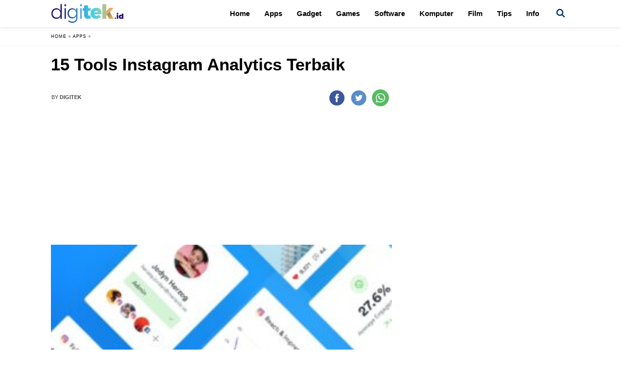

--- FILE ---
content_type: text/html; charset=UTF-8
request_url: https://digitek.id/15-tools-instagram-analytics-terbaik/
body_size: 22304
content:
<!DOCTYPE html><html lang="id"><head><meta http-equiv=”Content-Type” content=”text/html; charset=UTF-8″><meta name="apple-mobile-web-app-capable" content="yes"><meta name="viewport" content="width=device-width, initial-scale=1" /><meta name="google-site-verification" content="GS-WalaIL1y4R4UPrJJb7rFM1h15Y2F-a5aZ8Sa0CCU" /><meta name="google-site-verification" content="7n-uBzL2443APg4z7y4ehhunxrqYEQvJppviiQHGmGY" /><link rel="icon" type="image/png" href="https://digitek.id/wp-content/themes/digitek/images/favicon.png" sizes="32x32"><title>
15 Tools Instagram Analytics Terbaik - DIGITEK.ID</title> <script data-ad-client="ca-pub-9314037868717527" async data-type="lazy" data-src="https://pagead2.googlesyndication.com/pagead/js/adsbygoogle.js"></script> <meta name='robots' content='index, follow, max-image-preview:large, max-snippet:-1, max-video-preview:-1' /><title>15 Tools Instagram Analytics Terbaik - DIGITEK.ID</title><meta name="description" content="Tools Instagram Analytics Terbaik yang bisa kamu gunakan mulai dari Squarelovin hingga tautan bitly yang bisa kamu pasang di bio." /><link rel="canonical" href="https://digitek.id/15-tools-instagram-analytics-terbaik/" /><meta property="og:locale" content="id_ID" /><meta property="og:type" content="article" /><meta property="og:title" content="15 Tools Instagram Analytics Terbaik - DIGITEK.ID" /><meta property="og:description" content="Tools Instagram Analytics Terbaik yang bisa kamu gunakan mulai dari Squarelovin hingga tautan bitly yang bisa kamu pasang di bio." /><meta property="og:url" content="https://digitek.id/15-tools-instagram-analytics-terbaik/" /><meta property="og:site_name" content="DIGITEK.ID" /><meta property="article:published_time" content="2021-06-22T07:33:29+00:00" /><meta property="og:image" content="https://digitek.id/wp-content/uploads/2021/06/Tools-Instagram-Analytics-Terbaik.jpg" /><meta property="og:image:width" content="750" /><meta property="og:image:height" content="470" /><meta property="og:image:type" content="image/jpeg" /><meta name="author" content="Digitek" /><meta name="twitter:card" content="summary_large_image" /><meta name="twitter:label1" content="Ditulis oleh" /><meta name="twitter:data1" content="Digitek" /><meta name="twitter:label2" content="Estimasi waktu membaca" /><meta name="twitter:data2" content="12 menit" /> <script type="application/ld+json" class="yoast-schema-graph">{"@context":"https://schema.org","@graph":[{"@type":"Article","@id":"https://digitek.id/15-tools-instagram-analytics-terbaik/#article","isPartOf":{"@id":"https://digitek.id/15-tools-instagram-analytics-terbaik/"},"author":{"name":"Digitek","@id":"https://digitek.id/#/schema/person/ebe20bdf9de382fc0b5e0ac223f749a9"},"headline":"15 Tools Instagram Analytics Terbaik","datePublished":"2021-06-22T07:33:29+00:00","mainEntityOfPage":{"@id":"https://digitek.id/15-tools-instagram-analytics-terbaik/"},"wordCount":1877,"commentCount":0,"image":{"@id":"https://digitek.id/15-tools-instagram-analytics-terbaik/#primaryimage"},"thumbnailUrl":"https://digitek.id/wp-content/uploads/2021/06/Tools-Instagram-Analytics-Terbaik.jpg","keywords":["digital marketing","engagement","influencer","instagram","sosial media","tools instagram analytics"],"articleSection":["Apps"],"inLanguage":"id","potentialAction":[{"@type":"CommentAction","name":"Comment","target":["https://digitek.id/15-tools-instagram-analytics-terbaik/#respond"]}]},{"@type":"WebPage","@id":"https://digitek.id/15-tools-instagram-analytics-terbaik/","url":"https://digitek.id/15-tools-instagram-analytics-terbaik/","name":"15 Tools Instagram Analytics Terbaik - DIGITEK.ID","isPartOf":{"@id":"https://digitek.id/#website"},"primaryImageOfPage":{"@id":"https://digitek.id/15-tools-instagram-analytics-terbaik/#primaryimage"},"image":{"@id":"https://digitek.id/15-tools-instagram-analytics-terbaik/#primaryimage"},"thumbnailUrl":"https://digitek.id/wp-content/uploads/2021/06/Tools-Instagram-Analytics-Terbaik.jpg","datePublished":"2021-06-22T07:33:29+00:00","author":{"@id":"https://digitek.id/#/schema/person/ebe20bdf9de382fc0b5e0ac223f749a9"},"description":"Tools Instagram Analytics Terbaik yang bisa kamu gunakan mulai dari Squarelovin hingga tautan bitly yang bisa kamu pasang di bio.","breadcrumb":{"@id":"https://digitek.id/15-tools-instagram-analytics-terbaik/#breadcrumb"},"inLanguage":"id","potentialAction":[{"@type":"ReadAction","target":["https://digitek.id/15-tools-instagram-analytics-terbaik/"]}]},{"@type":"ImageObject","inLanguage":"id","@id":"https://digitek.id/15-tools-instagram-analytics-terbaik/#primaryimage","url":"https://digitek.id/wp-content/uploads/2021/06/Tools-Instagram-Analytics-Terbaik.jpg","contentUrl":"https://digitek.id/wp-content/uploads/2021/06/Tools-Instagram-Analytics-Terbaik.jpg","width":750,"height":470,"caption":"Tools Instagram Analytics Terbaik - via pro.iconosquare.com"},{"@type":"BreadcrumbList","@id":"https://digitek.id/15-tools-instagram-analytics-terbaik/#breadcrumb","itemListElement":[{"@type":"ListItem","position":1,"name":"Home","item":"https://digitek.id/"},{"@type":"ListItem","position":2,"name":"Apps","item":"https://digitek.id/category/apps/"},{"@type":"ListItem","position":3,"name":"15 Tools Instagram Analytics Terbaik"}]},{"@type":"WebSite","@id":"https://digitek.id/#website","url":"https://digitek.id/","name":"DIGITEK.ID","description":"Informasi seputar Digital dan Teknologi","potentialAction":[{"@type":"SearchAction","target":{"@type":"EntryPoint","urlTemplate":"https://digitek.id/?s={search_term_string}"},"query-input":{"@type":"PropertyValueSpecification","valueRequired":true,"valueName":"search_term_string"}}],"inLanguage":"id"},{"@type":"Person","@id":"https://digitek.id/#/schema/person/ebe20bdf9de382fc0b5e0ac223f749a9","name":"Digitek","image":{"@type":"ImageObject","inLanguage":"id","@id":"https://digitek.id/#/schema/person/image/","url":"https://secure.gravatar.com/avatar/1528e2d52c6cdb210419e99f6957c7955e1eb2cd0798504a23758bb9abda786c?s=96&d=mm&r=g","contentUrl":"https://secure.gravatar.com/avatar/1528e2d52c6cdb210419e99f6957c7955e1eb2cd0798504a23758bb9abda786c?s=96&d=mm&r=g","caption":"Digitek"},"sameAs":["https://digitek.id"],"url":"https://digitek.id/author/digitek_id/"}]}</script> <link rel="alternate" type="application/rss+xml" title="DIGITEK.ID &raquo; Feed" href="https://digitek.id/feed/" /><link rel="alternate" type="application/rss+xml" title="DIGITEK.ID &raquo; Umpan Komentar" href="https://digitek.id/comments/feed/" /><link rel="alternate" type="application/rss+xml" title="DIGITEK.ID &raquo; 15 Tools Instagram Analytics Terbaik Umpan Komentar" href="https://digitek.id/15-tools-instagram-analytics-terbaik/feed/" /><link rel="alternate" title="oEmbed (JSON)" type="application/json+oembed" href="https://digitek.id/wp-json/oembed/1.0/embed?url=https%3A%2F%2Fdigitek.id%2F15-tools-instagram-analytics-terbaik%2F" /><link rel="alternate" title="oEmbed (XML)" type="text/xml+oembed" href="https://digitek.id/wp-json/oembed/1.0/embed?url=https%3A%2F%2Fdigitek.id%2F15-tools-instagram-analytics-terbaik%2F&#038;format=xml" /><style id='wp-img-auto-sizes-contain-inline-css' type='text/css'>img:is([sizes=auto i],[sizes^="auto," i]){contain-intrinsic-size:3000px 1500px}
/*# sourceURL=wp-img-auto-sizes-contain-inline-css */</style><link data-optimized="2" rel="stylesheet" href="https://digitek.id/wp-content/litespeed/css/ef60ff604b6d452660392ddc0c56283e.css?ver=9a28f" /><style id='global-styles-inline-css' type='text/css'>:root{--wp--preset--aspect-ratio--square: 1;--wp--preset--aspect-ratio--4-3: 4/3;--wp--preset--aspect-ratio--3-4: 3/4;--wp--preset--aspect-ratio--3-2: 3/2;--wp--preset--aspect-ratio--2-3: 2/3;--wp--preset--aspect-ratio--16-9: 16/9;--wp--preset--aspect-ratio--9-16: 9/16;--wp--preset--color--black: #000000;--wp--preset--color--cyan-bluish-gray: #abb8c3;--wp--preset--color--white: #ffffff;--wp--preset--color--pale-pink: #f78da7;--wp--preset--color--vivid-red: #cf2e2e;--wp--preset--color--luminous-vivid-orange: #ff6900;--wp--preset--color--luminous-vivid-amber: #fcb900;--wp--preset--color--light-green-cyan: #7bdcb5;--wp--preset--color--vivid-green-cyan: #00d084;--wp--preset--color--pale-cyan-blue: #8ed1fc;--wp--preset--color--vivid-cyan-blue: #0693e3;--wp--preset--color--vivid-purple: #9b51e0;--wp--preset--gradient--vivid-cyan-blue-to-vivid-purple: linear-gradient(135deg,rgb(6,147,227) 0%,rgb(155,81,224) 100%);--wp--preset--gradient--light-green-cyan-to-vivid-green-cyan: linear-gradient(135deg,rgb(122,220,180) 0%,rgb(0,208,130) 100%);--wp--preset--gradient--luminous-vivid-amber-to-luminous-vivid-orange: linear-gradient(135deg,rgb(252,185,0) 0%,rgb(255,105,0) 100%);--wp--preset--gradient--luminous-vivid-orange-to-vivid-red: linear-gradient(135deg,rgb(255,105,0) 0%,rgb(207,46,46) 100%);--wp--preset--gradient--very-light-gray-to-cyan-bluish-gray: linear-gradient(135deg,rgb(238,238,238) 0%,rgb(169,184,195) 100%);--wp--preset--gradient--cool-to-warm-spectrum: linear-gradient(135deg,rgb(74,234,220) 0%,rgb(151,120,209) 20%,rgb(207,42,186) 40%,rgb(238,44,130) 60%,rgb(251,105,98) 80%,rgb(254,248,76) 100%);--wp--preset--gradient--blush-light-purple: linear-gradient(135deg,rgb(255,206,236) 0%,rgb(152,150,240) 100%);--wp--preset--gradient--blush-bordeaux: linear-gradient(135deg,rgb(254,205,165) 0%,rgb(254,45,45) 50%,rgb(107,0,62) 100%);--wp--preset--gradient--luminous-dusk: linear-gradient(135deg,rgb(255,203,112) 0%,rgb(199,81,192) 50%,rgb(65,88,208) 100%);--wp--preset--gradient--pale-ocean: linear-gradient(135deg,rgb(255,245,203) 0%,rgb(182,227,212) 50%,rgb(51,167,181) 100%);--wp--preset--gradient--electric-grass: linear-gradient(135deg,rgb(202,248,128) 0%,rgb(113,206,126) 100%);--wp--preset--gradient--midnight: linear-gradient(135deg,rgb(2,3,129) 0%,rgb(40,116,252) 100%);--wp--preset--font-size--small: 13px;--wp--preset--font-size--medium: 20px;--wp--preset--font-size--large: 36px;--wp--preset--font-size--x-large: 42px;--wp--preset--spacing--20: 0.44rem;--wp--preset--spacing--30: 0.67rem;--wp--preset--spacing--40: 1rem;--wp--preset--spacing--50: 1.5rem;--wp--preset--spacing--60: 2.25rem;--wp--preset--spacing--70: 3.38rem;--wp--preset--spacing--80: 5.06rem;--wp--preset--shadow--natural: 6px 6px 9px rgba(0, 0, 0, 0.2);--wp--preset--shadow--deep: 12px 12px 50px rgba(0, 0, 0, 0.4);--wp--preset--shadow--sharp: 6px 6px 0px rgba(0, 0, 0, 0.2);--wp--preset--shadow--outlined: 6px 6px 0px -3px rgb(255, 255, 255), 6px 6px rgb(0, 0, 0);--wp--preset--shadow--crisp: 6px 6px 0px rgb(0, 0, 0);}:where(.is-layout-flex){gap: 0.5em;}:where(.is-layout-grid){gap: 0.5em;}body .is-layout-flex{display: flex;}.is-layout-flex{flex-wrap: wrap;align-items: center;}.is-layout-flex > :is(*, div){margin: 0;}body .is-layout-grid{display: grid;}.is-layout-grid > :is(*, div){margin: 0;}:where(.wp-block-columns.is-layout-flex){gap: 2em;}:where(.wp-block-columns.is-layout-grid){gap: 2em;}:where(.wp-block-post-template.is-layout-flex){gap: 1.25em;}:where(.wp-block-post-template.is-layout-grid){gap: 1.25em;}.has-black-color{color: var(--wp--preset--color--black) !important;}.has-cyan-bluish-gray-color{color: var(--wp--preset--color--cyan-bluish-gray) !important;}.has-white-color{color: var(--wp--preset--color--white) !important;}.has-pale-pink-color{color: var(--wp--preset--color--pale-pink) !important;}.has-vivid-red-color{color: var(--wp--preset--color--vivid-red) !important;}.has-luminous-vivid-orange-color{color: var(--wp--preset--color--luminous-vivid-orange) !important;}.has-luminous-vivid-amber-color{color: var(--wp--preset--color--luminous-vivid-amber) !important;}.has-light-green-cyan-color{color: var(--wp--preset--color--light-green-cyan) !important;}.has-vivid-green-cyan-color{color: var(--wp--preset--color--vivid-green-cyan) !important;}.has-pale-cyan-blue-color{color: var(--wp--preset--color--pale-cyan-blue) !important;}.has-vivid-cyan-blue-color{color: var(--wp--preset--color--vivid-cyan-blue) !important;}.has-vivid-purple-color{color: var(--wp--preset--color--vivid-purple) !important;}.has-black-background-color{background-color: var(--wp--preset--color--black) !important;}.has-cyan-bluish-gray-background-color{background-color: var(--wp--preset--color--cyan-bluish-gray) !important;}.has-white-background-color{background-color: var(--wp--preset--color--white) !important;}.has-pale-pink-background-color{background-color: var(--wp--preset--color--pale-pink) !important;}.has-vivid-red-background-color{background-color: var(--wp--preset--color--vivid-red) !important;}.has-luminous-vivid-orange-background-color{background-color: var(--wp--preset--color--luminous-vivid-orange) !important;}.has-luminous-vivid-amber-background-color{background-color: var(--wp--preset--color--luminous-vivid-amber) !important;}.has-light-green-cyan-background-color{background-color: var(--wp--preset--color--light-green-cyan) !important;}.has-vivid-green-cyan-background-color{background-color: var(--wp--preset--color--vivid-green-cyan) !important;}.has-pale-cyan-blue-background-color{background-color: var(--wp--preset--color--pale-cyan-blue) !important;}.has-vivid-cyan-blue-background-color{background-color: var(--wp--preset--color--vivid-cyan-blue) !important;}.has-vivid-purple-background-color{background-color: var(--wp--preset--color--vivid-purple) !important;}.has-black-border-color{border-color: var(--wp--preset--color--black) !important;}.has-cyan-bluish-gray-border-color{border-color: var(--wp--preset--color--cyan-bluish-gray) !important;}.has-white-border-color{border-color: var(--wp--preset--color--white) !important;}.has-pale-pink-border-color{border-color: var(--wp--preset--color--pale-pink) !important;}.has-vivid-red-border-color{border-color: var(--wp--preset--color--vivid-red) !important;}.has-luminous-vivid-orange-border-color{border-color: var(--wp--preset--color--luminous-vivid-orange) !important;}.has-luminous-vivid-amber-border-color{border-color: var(--wp--preset--color--luminous-vivid-amber) !important;}.has-light-green-cyan-border-color{border-color: var(--wp--preset--color--light-green-cyan) !important;}.has-vivid-green-cyan-border-color{border-color: var(--wp--preset--color--vivid-green-cyan) !important;}.has-pale-cyan-blue-border-color{border-color: var(--wp--preset--color--pale-cyan-blue) !important;}.has-vivid-cyan-blue-border-color{border-color: var(--wp--preset--color--vivid-cyan-blue) !important;}.has-vivid-purple-border-color{border-color: var(--wp--preset--color--vivid-purple) !important;}.has-vivid-cyan-blue-to-vivid-purple-gradient-background{background: var(--wp--preset--gradient--vivid-cyan-blue-to-vivid-purple) !important;}.has-light-green-cyan-to-vivid-green-cyan-gradient-background{background: var(--wp--preset--gradient--light-green-cyan-to-vivid-green-cyan) !important;}.has-luminous-vivid-amber-to-luminous-vivid-orange-gradient-background{background: var(--wp--preset--gradient--luminous-vivid-amber-to-luminous-vivid-orange) !important;}.has-luminous-vivid-orange-to-vivid-red-gradient-background{background: var(--wp--preset--gradient--luminous-vivid-orange-to-vivid-red) !important;}.has-very-light-gray-to-cyan-bluish-gray-gradient-background{background: var(--wp--preset--gradient--very-light-gray-to-cyan-bluish-gray) !important;}.has-cool-to-warm-spectrum-gradient-background{background: var(--wp--preset--gradient--cool-to-warm-spectrum) !important;}.has-blush-light-purple-gradient-background{background: var(--wp--preset--gradient--blush-light-purple) !important;}.has-blush-bordeaux-gradient-background{background: var(--wp--preset--gradient--blush-bordeaux) !important;}.has-luminous-dusk-gradient-background{background: var(--wp--preset--gradient--luminous-dusk) !important;}.has-pale-ocean-gradient-background{background: var(--wp--preset--gradient--pale-ocean) !important;}.has-electric-grass-gradient-background{background: var(--wp--preset--gradient--electric-grass) !important;}.has-midnight-gradient-background{background: var(--wp--preset--gradient--midnight) !important;}.has-small-font-size{font-size: var(--wp--preset--font-size--small) !important;}.has-medium-font-size{font-size: var(--wp--preset--font-size--medium) !important;}.has-large-font-size{font-size: var(--wp--preset--font-size--large) !important;}.has-x-large-font-size{font-size: var(--wp--preset--font-size--x-large) !important;}
/*# sourceURL=global-styles-inline-css */</style><style id='classic-theme-styles-inline-css' type='text/css'>/*! This file is auto-generated */
.wp-block-button__link{color:#fff;background-color:#32373c;border-radius:9999px;box-shadow:none;text-decoration:none;padding:calc(.667em + 2px) calc(1.333em + 2px);font-size:1.125em}.wp-block-file__button{background:#32373c;color:#fff;text-decoration:none}
/*# sourceURL=/wp-includes/css/classic-themes.min.css */</style><style id='ez-toc-inline-css' type='text/css'>div#ez-toc-container .ez-toc-title {font-size: 120%;}div#ez-toc-container .ez-toc-title {font-weight: 500;}div#ez-toc-container ul li , div#ez-toc-container ul li a {font-size: 95%;}div#ez-toc-container ul li , div#ez-toc-container ul li a {font-weight: 500;}div#ez-toc-container nav ul ul li {font-size: 90%;}.ez-toc-box-title {font-weight: bold; margin-bottom: 10px; text-align: center; text-transform: uppercase; letter-spacing: 1px; color: #666; padding-bottom: 5px;position:absolute;top:-4%;left:5%;background-color: inherit;transition: top 0.3s ease;}.ez-toc-box-title.toc-closed {top:-25%;}
.ez-toc-container-direction {direction: ltr;}.ez-toc-counter ul{counter-reset: item ;}.ez-toc-counter nav ul li a::before {content: counters(item, '.', decimal) '. ';display: inline-block;counter-increment: item;flex-grow: 0;flex-shrink: 0;margin-right: .2em; float: left; }.ez-toc-widget-direction {direction: ltr;}.ez-toc-widget-container ul{counter-reset: item ;}.ez-toc-widget-container nav ul li a::before {content: counters(item, '.', decimal) '. ';display: inline-block;counter-increment: item;flex-grow: 0;flex-shrink: 0;margin-right: .2em; float: left; }
/*# sourceURL=ez-toc-inline-css */</style><style id='rocket-lazyload-inline-css' type='text/css'>.rll-youtube-player{position:relative;padding-bottom:56.23%;height:0;overflow:hidden;max-width:100%;}.rll-youtube-player:focus-within{outline: 2px solid currentColor;outline-offset: 5px;}.rll-youtube-player iframe{position:absolute;top:0;left:0;width:100%;height:100%;z-index:100;background:0 0}.rll-youtube-player img{bottom:0;display:block;left:0;margin:auto;max-width:100%;width:100%;position:absolute;right:0;top:0;border:none;height:auto;-webkit-transition:.4s all;-moz-transition:.4s all;transition:.4s all}.rll-youtube-player img:hover{-webkit-filter:brightness(75%)}.rll-youtube-player .play{height:100%;width:100%;left:0;top:0;position:absolute;background:url(https://digitek.id/wp-content/plugins/rocket-lazy-load/assets/img/youtube.png) no-repeat center;background-color: transparent !important;cursor:pointer;border:none;}
/*# sourceURL=rocket-lazyload-inline-css */</style> <script type="text/javascript" src="https://digitek.id/wp-includes/js/jquery/jquery.min.js?ver=3.7.1" id="jquery-core-js"></script> <link rel="https://api.w.org/" href="https://digitek.id/wp-json/" /><link rel="alternate" title="JSON" type="application/json" href="https://digitek.id/wp-json/wp/v2/posts/9488" /><link rel="EditURI" type="application/rsd+xml" title="RSD" href="https://digitek.id/xmlrpc.php?rsd" /><meta name="generator" content="WordPress 6.9" /><link rel='shortlink' href='https://digitek.id/?p=9488' /> <script type="text/javascript" src="[data-uri]" defer></script> <noscript><style id="rocket-lazyload-nojs-css">.rll-youtube-player, [data-lazy-src]{display:none !important;}</style></noscript></head><body data-rsssl=1><header><nav id="mainNav" class="navbar navbar-default navbar-fixed-top smaller-gap"><div id="nav-menu"><div class="container"><div id="mobile-menu-trigger">
<span class="icon-bar"></span>
<span class="icon-bar"></span>
<span class="icon-bar"></span></div><div class="navbar-header page-scroll">
<a href="https://digitek.id" id="logo"><img src="data:image/svg+xml,%3Csvg%20xmlns='http://www.w3.org/2000/svg'%20viewBox='0%200%20150%2040'%3E%3C/svg%3E" width="150" height="40" alt="Digitek.id" data-lazy-src="https://digitek.id/wp-content/themes/digitek/images/logo-digitek-new.png"><noscript><img src="https://digitek.id/wp-content/themes/digitek/images/logo-digitek-new.png" width="150" height="40" alt="Digitek.id"></noscript></a></div>
<a href="#" class="pull-right searchTrigger"><img src="data:image/svg+xml,%3Csvg%20xmlns='http://www.w3.org/2000/svg'%20viewBox='0%200%2018%2018'%3E%3C/svg%3E" width="18" height="18" alt="Search Icon" data-lazy-src="https://digitek.id/wp-content/themes/digitek/images/search-btn-2.png"><noscript><img src="https://digitek.id/wp-content/themes/digitek/images/search-btn-2.png" width="18" height="18" alt="Search Icon"></noscript></a><div id="primary-menu" class="navbar-collapse collapse navbar-right"><ul id="topmenu" class="nav navbar-nav"><li id="menu-item-16" class="menu-item menu-item-type-post_type menu-item-object-page menu-item-home menu-item-16"><a href="https://digitek.id/">Home</a></li><li id="menu-item-12" class="menu-item menu-item-type-taxonomy menu-item-object-category current-post-ancestor current-menu-parent current-post-parent menu-item-12"><a href="https://digitek.id/category/apps/">Apps</a></li><li id="menu-item-13" class="menu-item menu-item-type-taxonomy menu-item-object-category menu-item-13"><a href="https://digitek.id/category/gadget/">Gadget</a></li><li id="menu-item-14" class="menu-item menu-item-type-taxonomy menu-item-object-category menu-item-14"><a href="https://digitek.id/category/games/">Games</a></li><li id="menu-item-15" class="menu-item menu-item-type-taxonomy menu-item-object-category menu-item-15"><a href="https://digitek.id/category/software/">Software</a></li><li id="menu-item-1002" class="menu-item menu-item-type-taxonomy menu-item-object-category menu-item-1002"><a href="https://digitek.id/category/komputer/">Komputer</a></li><li id="menu-item-5323" class="menu-item menu-item-type-taxonomy menu-item-object-category menu-item-5323"><a href="https://digitek.id/category/film/">Film</a></li><li id="menu-item-1000" class="menu-item menu-item-type-taxonomy menu-item-object-category menu-item-1000"><a href="https://digitek.id/category/tips/">Tips</a></li><li id="menu-item-1001" class="menu-item menu-item-type-taxonomy menu-item-object-category menu-item-1001"><a href="https://digitek.id/category/info/">Info</a></li></ul></div></div></div></nav></header><div class="main archive"><div id="breadcrumbs" class="breadcrumbs-wrapper"><div class="container"><div class="row"><div class="col-xs-12"><p id="breadcrumbs"><small><span><span><a href="https://digitek.id/">Home</a></span> » <span><a href="https://digitek.id/category/apps/">Apps</a></span> » <span class="breadcrumb_last" aria-current="page">15 Tools Instagram Analytics Terbaik</span></span></small></p></div></div></div></div><div id="primary" class="main-content-container container"><div class="row"><div id="content" class="main-content col-md-8 col-sm-8 col-xs-12"><div class="post-header"><h1>15 Tools Instagram Analytics Terbaik</h1></div><div class="post-share margin-bottom-20"><div class="post-share-box"><p style="font-size:11px; text-transform:uppercase; margin:0; display:inline-block">By <strong>Digitek</strong></p></div><div class="post-share-box"><div class="post-button"><ul><li><a href="https://www.facebook.com/sharer/sharer.php?u=https://digitek.id/15-tools-instagram-analytics-terbaik/" target="_blank"><svg height="35px" id="Layer_1" style="enable-background:new 0 0 67 67;" version="1.1" viewbox="0 0 67 67" width="35px" xml:space="preserve" xmlns="http://www.w3.org/2000/svg" xmlns:xlink="http://www.w3.org/1999/xlink"><path d="M29.765,50.32h6.744V33.998h4.499l0.596-5.624h-5.095  l0.007-2.816c0-1.466,0.14-2.253,2.244-2.253h2.812V17.68h-4.5c-5.405,0-7.307,2.729-7.307,7.317v3.377h-3.369v5.625h3.369V50.32z   M34,64C17.432,64,4,50.568,4,34C4,17.431,17.432,4,34,4s30,13.431,30,30C64,50.568,50.568,64,34,64z" style="fill-rule:evenodd;clip-rule:evenodd;fill:#3A589B;"/></svg></a></li><li><a href="https://twitter.com/intent/tweet?text=15 Tools Instagram Analytics Terbaik&url=https://digitek.id/15-tools-instagram-analytics-terbaik/" target="_blank"><svg height="35px" id="Layer_1" style="enable-background:new 0 0 67 67;" version="1.1" viewbox="0 0 67 67" width="35px" xml:space="preserve" xmlns="http://www.w3.org/2000/svg" xmlns:xlink="http://www.w3.org/1999/xlink"><path d="M38.167,22.283c-2.619,0.953-4.274,3.411-4.086,6.101  l0.063,1.038l-1.048-0.127c-3.813-0.487-7.145-2.139-9.974-4.915l-1.383-1.377l-0.356,1.017c-0.754,2.267-0.272,4.661,1.299,6.271  c0.838,0.89,0.649,1.017-0.796,0.487c-0.503-0.169-0.943-0.296-0.985-0.233c-0.146,0.149,0.356,2.076,0.754,2.839  c0.545,1.06,1.655,2.097,2.871,2.712l1.027,0.487l-1.215,0.021c-1.173,0-1.215,0.021-1.089,0.467  c0.419,1.377,2.074,2.839,3.918,3.475l1.299,0.444l-1.131,0.678c-1.676,0.976-3.646,1.526-5.616,1.567  C20.775,43.256,20,43.341,20,43.405c0,0.211,2.557,1.397,4.044,1.864c4.463,1.377,9.765,0.783,13.746-1.568  c2.829-1.674,5.657-5,6.978-8.221c0.713-1.715,1.425-4.851,1.425-6.354c0-0.975,0.063-1.102,1.236-2.267  c0.692-0.678,1.341-1.419,1.467-1.631c0.21-0.403,0.188-0.403-0.88-0.043c-1.781,0.636-2.033,0.551-1.152-0.402  c0.649-0.678,1.425-1.907,1.425-2.267c0-0.063-0.314,0.042-0.671,0.233c-0.377,0.212-1.215,0.53-1.844,0.72l-1.131,0.361l-1.027-0.7  c-0.566-0.381-1.361-0.805-1.781-0.932C40.766,21.902,39.131,21.944,38.167,22.283z M34,64C17.432,64,4,50.568,4,34  C4,17.431,17.432,4,34,4s30,13.431,30,30C64,50.568,50.568,64,34,64z" style="fill-rule:evenodd;clip-rule:evenodd;fill:#598DCA;"/></svg></a></li><li><a href="https://api.whatsapp.com/send?text=https://digitek.id/15-tools-instagram-analytics-terbaik/" target="_blank"><svg height="35px" version="1.1" viewbox="0 0 60 60" width="35px" xmlns="http://www.w3.org/2000/svg" xmlns:sketch="http://www.bohemiancoding.com/sketch/ns" xmlns:xlink="http://www.w3.org/1999/xlink"><title/><defs/><g fill="none" fill-rule="evenodd" id="flat" stroke="none" stroke-width="1"><g id="whatsapp"><path d="M30,60 C46.5685433,60 60,46.5685433 60,30 C60,13.4314567 46.5685433,0 30,0 C13.4314567,0 0,13.4314567 0,30 C0,46.5685433 13.4314567,60 30,60 Z" fill="#57BB63"/><path d="M30.0712615,46.2210462 C27.2108308,46.2210462 24.5235692,45.4899692 22.1856,44.2068923 L13.1538462,47.0769231 L16.0980923,38.3918769 C14.6130462,35.9523692 13.7575385,33.0915692 13.7575385,30.0336 C13.7575385,21.0934154 21.0612923,13.8461538 30.0716308,13.8461538 C39.0808615,13.8461538 46.3846154,21.0934154 46.3846154,30.0336 C46.3846154,38.9737846 39.0812308,46.2210462 30.0712615,46.2210462 Z M30.0712615,16.4241231 C22.5079385,16.4241231 16.3558154,22.5293538 16.3558154,30.0336 C16.3558154,33.0114462 17.3265231,35.7692308 18.9681231,38.0130462 L17.2548923,43.0670769 L22.5252923,41.3918769 C24.6912,42.8137846 27.2854154,43.6430769 30.0712615,43.6430769 C37.6334769,43.6430769 43.7867077,37.5382154 43.7867077,30.0339692 C43.7867077,22.5297231 37.6334769,16.4241231 30.0712615,16.4241231 L30.0712615,16.4241231 Z M38.3088,33.7617231 C38.2083692,33.5966769 37.9417846,33.4969846 37.5426462,33.2987077 C37.1424,33.1004308 35.1758769,32.1400615 34.8099692,32.0082462 C34.4429538,31.8760615 34.176,31.8092308 33.9097846,32.2065231 C33.6435692,32.6038154 32.8770462,33.4969846 32.6433231,33.7617231 C32.4099692,34.0268308 32.1769846,34.0600615 31.7771077,33.8614154 C31.3776,33.6631385 30.0889846,33.2440615 28.5611077,31.8923077 C27.3725538,30.8407385 26.5698462,29.5425231 26.3368615,29.1448615 C26.1035077,28.7479385 26.3121231,28.5334154 26.5122462,28.3358769 C26.6920615,28.1579077 26.9121231,27.8724923 27.1122462,27.6409846 C27.3123692,27.4091077 27.3788308,27.2440615 27.5117538,26.9789538 C27.6454154,26.7142154 27.5785846,26.4827077 27.4785231,26.2836923 C27.3784615,26.0854154 26.5783385,24.1329231 26.2452923,23.3383385 C25.9122462,22.5444923 25.5795692,22.6766769 25.3458462,22.6766769 C25.1124923,22.6766769 24.8459077,22.6434462 24.5793231,22.6434462 C24.3127385,22.6434462 23.8792615,22.7427692 23.5126154,23.1396923 C23.1463385,23.5369846 22.1136,24.4969846 22.1136,26.4491077 C22.1136,28.4016 23.5458462,30.288 23.7463385,30.5523692 C23.9460923,30.8167385 26.5118769,34.9536 30.5767385,36.5424 C34.6430769,38.1308308 34.6430769,37.6009846 35.3763692,37.5348923 C36.1085538,37.4688 37.7412923,36.5752615 38.0754462,35.6488615 C38.4081231,34.7217231 38.4081231,33.9271385 38.3088,33.7617231 L38.3088,33.7617231 Z" fill="#FFFFFF"/></g></g></svg></a></li></ul></div></div></div><div style="margin-bottom:0px;"><div><div class="text-center margin-bottom-5 top-ads-container"><ins class="adsbygoogle topads"
style="display:inline-block;min-width:300px;max-width:100%;width:100%;height:250px"
data-ad-client="ca-pub-9314037868717527"
data-ad-slot="1278323890"></ins> <script>(adsbygoogle = window.adsbygoogle || []).push({});</script> </div></div></div><figure id="fimg" class="img-responsive margin-bottom-20"><div class="fimgWrapper"><div class="fimg" style="background:url('https://digitek.id/wp-content/uploads/2021/06/Tools-Instagram-Analytics-Terbaik-300x188.jpg') 50% 50% no-repeat; background-size:cover;"></div></div></figure><div class="post-desc"><p>Mau tahu tools Instagram Analytics terbaik untuk melakukan riset guna menentukan strategi pemasaran yang tepat? Ulasan dari tim Digitek.id berikut ini adalah jawabannya.</p><p>Instagram sendiri merupakan salah satu media sosial terpopuler di dunia. Apalagi dengan kehadiran Instagram bisnis yang menjadikannya salah satu alat marketing paling potensial.</p><p>Dalam dunia internet marketing yang menggunakan Instagram, untuk menentukan strategi pemasaran yang tepat, kamu membutuhkan data untuk menganalisa pasar.</p><p>Nah, rekomendasi tools Instagram Analytic terbaik berikut ini bisa kamu jadikan pilihan.</p><div id="ez-toc-container" class="ez-toc-v2_0_80 counter-hierarchy ez-toc-counter ez-toc-grey ez-toc-container-direction"><p class="ez-toc-title" style="cursor:inherit">Table of Contents</p>
<label for="ez-toc-cssicon-toggle-item-696cc3e6b6d60" class="ez-toc-cssicon-toggle-label"><span class=""><span class="eztoc-hide" style="display:none;">Toggle</span><span class="ez-toc-icon-toggle-span"><svg style="fill: #999;color:#999" xmlns="http://www.w3.org/2000/svg" class="list-377408" width="20px" height="20px" viewbox="0 0 24 24" fill="none"><path d="M6 6H4v2h2V6zm14 0H8v2h12V6zM4 11h2v2H4v-2zm16 0H8v2h12v-2zM4 16h2v2H4v-2zm16 0H8v2h12v-2z" fill="currentColor"></path></svg><svg style="fill: #999;color:#999" class="arrow-unsorted-368013" xmlns="http://www.w3.org/2000/svg" width="10px" height="10px" viewbox="0 0 24 24" version="1.2" baseprofile="tiny"><path d="M18.2 9.3l-6.2-6.3-6.2 6.3c-.2.2-.3.4-.3.7s.1.5.3.7c.2.2.4.3.7.3h11c.3 0 .5-.1.7-.3.2-.2.3-.5.3-.7s-.1-.5-.3-.7zM5.8 14.7l6.2 6.3 6.2-6.3c.2-.2.3-.5.3-.7s-.1-.5-.3-.7c-.2-.2-.4-.3-.7-.3h-11c-.3 0-.5.1-.7.3-.2.2-.3.5-.3.7s.1.5.3.7z"/></svg></span></span></label><input type="checkbox"  id="ez-toc-cssicon-toggle-item-696cc3e6b6d60"  aria-label="Toggle" /><nav><ul class='ez-toc-list ez-toc-list-level-1' ><ul class='ez-toc-list-level-3' ><li class='ez-toc-heading-level-3'><a class="ez-toc-link ez-toc-heading-1" href="#1_Squarelovin" >1. Squarelovin</a></li><li class='ez-toc-page-1 ez-toc-heading-level-3'><a class="ez-toc-link ez-toc-heading-2" href="#2_Sprout_Social" >2. Sprout Social</a></li><li class='ez-toc-page-1 ez-toc-heading-level-3'><a class="ez-toc-link ez-toc-heading-3" href="#3_Pixlee" >3. Pixlee</a></li><li class='ez-toc-page-1 ez-toc-heading-level-3'><a class="ez-toc-link ez-toc-heading-4" href="#4_Iconosquare" >4. Iconosquare</a></li><li class='ez-toc-page-1 ez-toc-heading-level-3'><a class="ez-toc-link ez-toc-heading-5" href="#5_Keyhole" >5. Keyhole</a></li><li class='ez-toc-page-1 ez-toc-heading-level-3'><a class="ez-toc-link ez-toc-heading-6" href="#6_Hootsuite" >6. Hootsuite</a></li><li class='ez-toc-page-1 ez-toc-heading-level-3'><a class="ez-toc-link ez-toc-heading-7" href="#7_Union_Metrics" >7. Union Metrics</a></li><li class='ez-toc-page-1 ez-toc-heading-level-3'><a class="ez-toc-link ez-toc-heading-8" href="#8_HypeAuditor" >8. HypeAuditor</a></li><li class='ez-toc-page-1 ez-toc-heading-level-3'><a class="ez-toc-link ez-toc-heading-9" href="#9_Minterio" >9. Minter.io</a></li><li class='ez-toc-page-1 ez-toc-heading-level-3'><a class="ez-toc-link ez-toc-heading-10" href="#10_Crowdfire" >10. Crowdfire</a></li><li class='ez-toc-page-1 ez-toc-heading-level-3'><a class="ez-toc-link ez-toc-heading-11" href="#11_Phlanx" >11. Phlanx</a></li><li class='ez-toc-page-1 ez-toc-heading-level-3'><a class="ez-toc-link ez-toc-heading-12" href="#12_TapInfluence" >12. TapInfluence</a></li><li class='ez-toc-page-1 ez-toc-heading-level-3'><a class="ez-toc-link ez-toc-heading-13" href="#13_Curalate" >13. Curalate</a></li><li class='ez-toc-page-1 ez-toc-heading-level-3'><a class="ez-toc-link ez-toc-heading-14" href="#14_Union_Metrics" >14. Union Metrics</a></li><li class='ez-toc-page-1 ez-toc-heading-level-3'><a class="ez-toc-link ez-toc-heading-15" href="#15_Bitly" >15. Bitly</a></li></ul></li><li class='ez-toc-page-1 ez-toc-heading-level-2'><a class="ez-toc-link ez-toc-heading-16" href="#Penutup" >Penutup</a><ul class='ez-toc-list-level-3' ><li class='ez-toc-heading-level-3'><a class="ez-toc-link ez-toc-heading-17" href="#Related_posts" >Related posts:</a></li></ul></li></ul></nav></div><h3><span class="ez-toc-section" id="1_Squarelovin"></span>1. Squarelovin<span class="ez-toc-section-end"></span></h3><div id="attachment_9489" style="width: 614px" class="wp-caption aligncenter"><img fetchpriority="high" decoding="async" aria-describedby="caption-attachment-9489" class="wp-image-9489" src="data:image/svg+xml,%3Csvg%20xmlns='http://www.w3.org/2000/svg'%20viewBox='0%200%20604%20396'%3E%3C/svg%3E" alt="Tools Instagram Analytics Terbaik" width="604" height="396" data-lazy-srcset="https://digitek.id/wp-content/uploads/2021/06/squarelovin-1024x671.png 1024w, https://digitek.id/wp-content/uploads/2021/06/squarelovin-300x196.png 300w, https://digitek.id/wp-content/uploads/2021/06/squarelovin-768x503.png 768w, https://digitek.id/wp-content/uploads/2021/06/squarelovin.png 1046w" data-lazy-sizes="(max-width: 604px) 100vw, 604px" data-lazy-src="https://digitek.id/wp-content/uploads/2021/06/squarelovin-1024x671.png" /><noscript><img fetchpriority="high" decoding="async" aria-describedby="caption-attachment-9489" class="wp-image-9489" src="https://digitek.id/wp-content/uploads/2021/06/squarelovin-1024x671.png" alt="Tools Instagram Analytics Terbaik" width="604" height="396" srcset="https://digitek.id/wp-content/uploads/2021/06/squarelovin-1024x671.png 1024w, https://digitek.id/wp-content/uploads/2021/06/squarelovin-300x196.png 300w, https://digitek.id/wp-content/uploads/2021/06/squarelovin-768x503.png 768w, https://digitek.id/wp-content/uploads/2021/06/squarelovin.png 1046w" sizes="(max-width: 604px) 100vw, 604px" /></noscript><p id="caption-attachment-9489" class="wp-caption-text">via Squarelovin</p></div><p>Squarelovin merupakan tools gratis yang menyediakan fitur lengkap. Tools ini menyediakan hampir semua informasi yang dibutuhkan untuk menganalisa performa akun Instagram bisnismu.</p><div class='code-block code-block-1' style='margin: 8px 0; clear: both;'><ins class="adsbygoogle"
style="display:block"
data-ad-client="ca-pub-9314037868717527"
data-ad-slot="7483476848"
data-ad-format="link"
data-full-width-responsive="true"></ins> <script>(adsbygoogle = window.adsbygoogle || []).push({});</script></div> <script async="" data-type="lazy" data-src="//pagead2.googlesyndication.com/pagead/js/adsbygoogle.js"></script> <ins
class="adsbygoogle"
style="background:none;display:inline-block;max-width:800px;width:100%;height:250px;max-height:250px;"
data-ad-client="ca-pub-9314037868717527"
data-ad-slot="3681172980"
data-ad-format="auto"
data-full-width-responsive="true">
</ins> <script>(adsbygoogle = window.adsbygoogle || []).push({});</script> </div><p>Tools memberikan analisa bulanan konten dan perkembangan akun secara instan dan mengelompokkanya berdasar tahun, bulan, hari hingga jam.</p><p>Semua insight yang diberikan akan memudahkan kamu mendapatkan engagement lebih baik lagi. Mulai dari hal yang menarik yang disukai audience, rekomendasi waktu terbaik posting dan tagar yang digunakan.</p><p>Tools ini bisa digunakan gratis untuk akun basic. Sementara jika ingin mengupgrade ke akun influencer akan dikenakan biaya berlangganan 9,90 dollar per bulan dan untuk bisnis 15,90 per bulan.</p><h3><span class="ez-toc-section" id="2_Sprout_Social"></span>2. Sprout Social<span class="ez-toc-section-end"></span></h3><div id="attachment_9490" style="width: 610px" class="wp-caption aligncenter"><img decoding="async" aria-describedby="caption-attachment-9490" class="wp-image-9490" src="data:image/svg+xml,%3Csvg%20xmlns='http://www.w3.org/2000/svg'%20viewBox='0%200%20600%20365'%3E%3C/svg%3E" alt="Tools Instagram Analytics Terbaik" width="600" height="365" data-lazy-srcset="https://digitek.id/wp-content/uploads/2021/06/Sprout-Social-1024x623.png 1024w, https://digitek.id/wp-content/uploads/2021/06/Sprout-Social-300x183.png 300w, https://digitek.id/wp-content/uploads/2021/06/Sprout-Social-768x468.png 768w, https://digitek.id/wp-content/uploads/2021/06/Sprout-Social-1536x935.png 1536w, https://digitek.id/wp-content/uploads/2021/06/Sprout-Social.png 1600w" data-lazy-sizes="(max-width: 600px) 100vw, 600px" data-lazy-src="https://digitek.id/wp-content/uploads/2021/06/Sprout-Social-1024x623.png" /><noscript><img decoding="async" aria-describedby="caption-attachment-9490" class="wp-image-9490" src="https://digitek.id/wp-content/uploads/2021/06/Sprout-Social-1024x623.png" alt="Tools Instagram Analytics Terbaik" width="600" height="365" srcset="https://digitek.id/wp-content/uploads/2021/06/Sprout-Social-1024x623.png 1024w, https://digitek.id/wp-content/uploads/2021/06/Sprout-Social-300x183.png 300w, https://digitek.id/wp-content/uploads/2021/06/Sprout-Social-768x468.png 768w, https://digitek.id/wp-content/uploads/2021/06/Sprout-Social-1536x935.png 1536w, https://digitek.id/wp-content/uploads/2021/06/Sprout-Social.png 1600w" sizes="(max-width: 600px) 100vw, 600px" /></noscript><p id="caption-attachment-9490" class="wp-caption-text">via Tools Instagram Analytics Terbaik</p></div><p>Sprout merupakan analitik Instagram yang menggabungkan manajemen konten. Tools ini mempunyai kalender editorial dengan fitur lengkap untuk penjadwalan konten baru di berbagai platform. Termasuk Twitter dan juga Facebook.</p><p>Selain konten, Sprout juga menyediakan penjadwalan analitik otomatis untuk berbagai akun Instagram sekaligus.</p><p>Analitik yang ditampilkan meliputi metrik yang luas mulai dari pelacakan tagar hinga analisis kompetitor. Tools ini menganalisa tagar yang paling sering digunakan dan rekomendasi tagar terbaik untuk menaikkan engagement.</p><p>Sprout bisa diakses dari dekstop dan mobile. Sayangnya di aplikasi mobile, tools tidak menyediakan fitur analytics, jadi pengguna mau tidak mau harus membukanya melalui dekstop.</p><p>Saat pertamakali mendafrar, kamu bisa menggunakan akun free tial selama 30 hari. Setelah free trial berakhir, kamu akan dikenakan biaya berlangganan mulai dari 99 dollar per bulan untuk akun standar.</p><p>Sementara untuk akun profesional dikenakan biaya 149 dollar dan 249 dollar untuk akun advanced.</p><h3><span class="ez-toc-section" id="3_Pixlee"></span>3. Pixlee<span class="ez-toc-section-end"></span></h3><div id="attachment_9491" style="width: 610px" class="wp-caption aligncenter"><img decoding="async" aria-describedby="caption-attachment-9491" class="wp-image-9491" src="data:image/svg+xml,%3Csvg%20xmlns='http://www.w3.org/2000/svg'%20viewBox='0%200%20600%20375'%3E%3C/svg%3E" alt="Tools Instagram Analytics Terbaik" width="600" height="375" data-lazy-srcset="https://digitek.id/wp-content/uploads/2021/06/Pixlee.jpg 640w, https://digitek.id/wp-content/uploads/2021/06/Pixlee-300x188.jpg 300w" data-lazy-sizes="(max-width: 600px) 100vw, 600px" data-lazy-src="https://digitek.id/wp-content/uploads/2021/06/Pixlee.jpg" /><noscript><img decoding="async" aria-describedby="caption-attachment-9491" class="wp-image-9491" src="https://digitek.id/wp-content/uploads/2021/06/Pixlee.jpg" alt="Tools Instagram Analytics Terbaik" width="600" height="375" srcset="https://digitek.id/wp-content/uploads/2021/06/Pixlee.jpg 640w, https://digitek.id/wp-content/uploads/2021/06/Pixlee-300x188.jpg 300w" sizes="(max-width: 600px) 100vw, 600px" /></noscript><p id="caption-attachment-9491" class="wp-caption-text">via Pixlee</p></div><p>Pixlee merupakan tool analisa Instagram yang digunakan oleh Levi’s, Sonos dan berbagai brand ternama lainnya.</p><p>Tools menyediakan beragam fitur untuk memonitor performa akun dari waktu ke waktu. Pixlee menyediakan laporan mingguan meliputi statistik, pelacakan tagar, pertumbuhan followers dan postingan paling menarik.</p><p>Pixlee juga akan menganalisa metrik untuk mengetahui bagaimana cara mendapatkan engagement terbaik.</p><p>Dengan semua fitur yang dihadirkan, Pixlee dibandrol dengan harga cukup mahal yakni 399 dollar per bulan. Tapi bagi kamu pengguna baru bisa menikmati akun free demo terlebih dahulu.</p><h3><span class="ez-toc-section" id="4_Iconosquare"></span>4. Iconosquare<span class="ez-toc-section-end"></span></h3><div id="attachment_9492" style="width: 610px" class="wp-caption aligncenter"><img decoding="async" aria-describedby="caption-attachment-9492" class="wp-image-9492 size-full" src="data:image/svg+xml,%3Csvg%20xmlns='http://www.w3.org/2000/svg'%20viewBox='0%200%20600%20340'%3E%3C/svg%3E" alt="Iconosquare" width="600" height="340" data-lazy-srcset="https://digitek.id/wp-content/uploads/2021/06/Iconosquare.jpg 600w, https://digitek.id/wp-content/uploads/2021/06/Iconosquare-300x170.jpg 300w" data-lazy-sizes="auto, (max-width: 600px) 100vw, 600px" data-lazy-src="https://digitek.id/wp-content/uploads/2021/06/Iconosquare.jpg" /><noscript><img loading="lazy" decoding="async" aria-describedby="caption-attachment-9492" class="wp-image-9492 size-full" src="https://digitek.id/wp-content/uploads/2021/06/Iconosquare.jpg" alt="Iconosquare" width="600" height="340" srcset="https://digitek.id/wp-content/uploads/2021/06/Iconosquare.jpg 600w, https://digitek.id/wp-content/uploads/2021/06/Iconosquare-300x170.jpg 300w" sizes="auto, (max-width: 600px) 100vw, 600px" /></noscript><p id="caption-attachment-9492" class="wp-caption-text">via Iconosquare</p></div><p>Iconosquare merupakan alat analisis yang bisa digunakan untuk mengelola banyak akun sekaligus. Fiturnya yakni melacak pertumbuhan akun dan juga tagar kompetitif.</p><p>Di luar platform analitik lengkapnya, tools menyediakan audit Instagram gratis untuk profil bisnis. Iconosquare memastikan bahwa profil bisnismu lengkap dan mematuhi syarat Instagram.</p><p>Audit akan menilai 30 postingan terbaru dan pengaturan umum akun. Community Analytics tools yang dimiliki Iconosquare juga akan memahami insight seperti usia, jenis kelamin, dan bahasa followersmu.</p><p>Tools ini cocok digunakan untuk agensi yang punya banyak akun media sosial. Kekurangannya, penamaan kategori yang mungkin membingungkan bagi pemula.</p><p>Jika ukuran foto besar, kamu diharuskan untuk memperkecil ukurannya terlebih dahulu agar bisa menggunakan tools ini. Untuk harganya dibandrol mulai dari 29 dollar per bulan untuk akun pro dan 59 dollar untuk advanced.</p><h3><span class="ez-toc-section" id="5_Keyhole"></span>5. Keyhole<span class="ez-toc-section-end"></span></h3><div id="attachment_9493" style="width: 660px" class="wp-caption aligncenter"><img decoding="async" aria-describedby="caption-attachment-9493" class="wp-image-9493" src="data:image/svg+xml,%3Csvg%20xmlns='http://www.w3.org/2000/svg'%20viewBox='0%200%20650%20275'%3E%3C/svg%3E" alt="Tools Instagram Analytics Terbaik" width="650" height="275" data-lazy-srcset="https://digitek.id/wp-content/uploads/2021/06/Keyhole.png 850w, https://digitek.id/wp-content/uploads/2021/06/Keyhole-300x127.png 300w, https://digitek.id/wp-content/uploads/2021/06/Keyhole-768x325.png 768w" data-lazy-sizes="auto, (max-width: 650px) 100vw, 650px" data-lazy-src="https://digitek.id/wp-content/uploads/2021/06/Keyhole.png" /><noscript><img loading="lazy" decoding="async" aria-describedby="caption-attachment-9493" class="wp-image-9493" src="https://digitek.id/wp-content/uploads/2021/06/Keyhole.png" alt="Tools Instagram Analytics Terbaik" width="650" height="275" srcset="https://digitek.id/wp-content/uploads/2021/06/Keyhole.png 850w, https://digitek.id/wp-content/uploads/2021/06/Keyhole-300x127.png 300w, https://digitek.id/wp-content/uploads/2021/06/Keyhole-768x325.png 768w" sizes="auto, (max-width: 650px) 100vw, 650px" /></noscript><p id="caption-attachment-9493" class="wp-caption-text">via Keyhole</p></div><p>Keyhole merupakan tool yang tepat untuk melacak kinerja satuan tagar di tiap postingan. Tools ini menyediakan metrik penting seperti tagar teratas berdasar engagement, aktivitas followers dan juga pesaing.</p><p>Keyhole menyediakan fitur pengumpulan dan pencatatan data otomatis. Nantinya, data pilihan kamu akan disusun dalam spreadsheet dan bisa diakses kapan saja.</p><p>Tools ini juga punya fitur track web yang akan memberikan informasi mengenai apa yang audience katakan tentang produkmu.</p><p>Keyhole juga bisa melacak performa influencer dengan cukup detail dan mengidentifikasi influencer mana yang paling sukses mempromosikan brand kamu.</p><p>Tools ini dihargai mulai dari 44 dollar per bulan. Tapi, jika ingin menjajalnya kamu bisa menggunakan versi trial selama 7 hari terlebih dahulu. Tapi fiturnya tidak selengkap versi pro.</p><h3><span class="ez-toc-section" id="6_Hootsuite"></span>6. Hootsuite<span class="ez-toc-section-end"></span></h3><div id="attachment_9494" style="width: 610px" class="wp-caption aligncenter"><img decoding="async" aria-describedby="caption-attachment-9494" class="wp-image-9494 size-full" src="data:image/svg+xml,%3Csvg%20xmlns='http://www.w3.org/2000/svg'%20viewBox='0%200%20600%20327'%3E%3C/svg%3E" alt="Tools Instagram Analytics Terbaik" width="600" height="327" data-lazy-srcset="https://digitek.id/wp-content/uploads/2021/06/Hootsuite.jpg 600w, https://digitek.id/wp-content/uploads/2021/06/Hootsuite-300x164.jpg 300w" data-lazy-sizes="auto, (max-width: 600px) 100vw, 600px" data-lazy-src="https://digitek.id/wp-content/uploads/2021/06/Hootsuite.jpg" /><noscript><img loading="lazy" decoding="async" aria-describedby="caption-attachment-9494" class="wp-image-9494 size-full" src="https://digitek.id/wp-content/uploads/2021/06/Hootsuite.jpg" alt="Tools Instagram Analytics Terbaik" width="600" height="327" srcset="https://digitek.id/wp-content/uploads/2021/06/Hootsuite.jpg 600w, https://digitek.id/wp-content/uploads/2021/06/Hootsuite-300x164.jpg 300w" sizes="auto, (max-width: 600px) 100vw, 600px" /></noscript><p id="caption-attachment-9494" class="wp-caption-text">via Hootsuite</p></div><p>Melalui Hootsuite, kamu bisa mmebuat dasboard khusus yang memungkinkan kamu memantau analitik untuk berbagai sosial media seperti Instagram, FB, dan lainnya.</p><p>Kamu juga bisa membuat jadwal posting secara bersamaan lintas platform serta berkolaborasi dengan semua tim promosi sosial media.</p><p>Hootsuite menyediakan tools analisa seperti membandingkan metrik dalam periode tertentu, memberikan peringkat komentar berdasar sentimen positif atau negatif, dan lainnya.</p><p>Selain itu, Hootsuite juga dapat menghasilkan data yang bisa dikostumisasi dan mempunyai tools sosial sistening dan analisis kompetitif.</p><p>Kamu bisa memanfaatkan semua fitur di atas untuk mempelajari data sosial yang dihasilkan untuk produkmu.</p><p>Hootsuite bisa kamu beli mulai dari 19 dollar per bulan untuk akun profesional, 99 dollar untuk akun team dan 599 dollar untuk kebutuhan bisnis.  Bagi pengguna baru, tools ini memberikan akses gratis selama 30 hari.</p><h3><span class="ez-toc-section" id="7_Union_Metrics"></span>7. Union Metrics<span class="ez-toc-section-end"></span></h3><div id="attachment_9495" style="width: 613px" class="wp-caption aligncenter"><img decoding="async" aria-describedby="caption-attachment-9495" class="wp-image-9495" src="data:image/svg+xml,%3Csvg%20xmlns='http://www.w3.org/2000/svg'%20viewBox='0%200%20603%20313'%3E%3C/svg%3E" alt="Tools Instagram Analytics Terbaik" width="603" height="313" data-lazy-srcset="https://digitek.id/wp-content/uploads/2021/06/Union-Metrics.jpg 933w, https://digitek.id/wp-content/uploads/2021/06/Union-Metrics-300x156.jpg 300w, https://digitek.id/wp-content/uploads/2021/06/Union-Metrics-768x399.jpg 768w" data-lazy-sizes="auto, (max-width: 603px) 100vw, 603px" data-lazy-src="https://digitek.id/wp-content/uploads/2021/06/Union-Metrics.jpg" /><noscript><img loading="lazy" decoding="async" aria-describedby="caption-attachment-9495" class="wp-image-9495" src="https://digitek.id/wp-content/uploads/2021/06/Union-Metrics.jpg" alt="Tools Instagram Analytics Terbaik" width="603" height="313" srcset="https://digitek.id/wp-content/uploads/2021/06/Union-Metrics.jpg 933w, https://digitek.id/wp-content/uploads/2021/06/Union-Metrics-300x156.jpg 300w, https://digitek.id/wp-content/uploads/2021/06/Union-Metrics-768x399.jpg 768w" sizes="auto, (max-width: 603px) 100vw, 603px" /></noscript><p id="caption-attachment-9495" class="wp-caption-text">via Union Metrics</p></div><p>Meski tidak sepenuhnya gratis, Union Metrics menawarkan fitur pemeriksaan akun Instagram bulanan secara gratis.</p><p>Pemeriksaan tersebut akan memberikan sejumlah insight meliputi waktu terbaik untuk posting, rekomendasi konten yang bisa kamu posting, tagar yang menghasilkan engagement tertinggi, dan lainnya.</p><p>Tapi, jika ingin mengakses tools analitik premium, kamu diharuskan untuk berlangganan. Tools premium ini meliputi analisa profil, kompetitif, riset, keyword listineng dan campaign report.</p><p>Biaya yang harus dibayarkan tergangung dari jumlah akun yang dianalisis. Harganya mulai dari 49 dollar per bulan untuk jenis Social Manager, 99 dollar untuk marketer dan 199 dollar untuk marketing team.</p><h3><span class="ez-toc-section" id="8_HypeAuditor"></span>8. HypeAuditor<span class="ez-toc-section-end"></span></h3><div id="attachment_9496" style="width: 610px" class="wp-caption aligncenter"><img decoding="async" aria-describedby="caption-attachment-9496" class="wp-image-9496 size-full" src="data:image/svg+xml,%3Csvg%20xmlns='http://www.w3.org/2000/svg'%20viewBox='0%200%20600%20338'%3E%3C/svg%3E" alt="HypeAuditor" width="600" height="338" data-lazy-srcset="https://digitek.id/wp-content/uploads/2021/06/HypeAuditor.jpg 600w, https://digitek.id/wp-content/uploads/2021/06/HypeAuditor-300x169.jpg 300w" data-lazy-sizes="auto, (max-width: 600px) 100vw, 600px" data-lazy-src="https://digitek.id/wp-content/uploads/2021/06/HypeAuditor.jpg" /><noscript><img loading="lazy" decoding="async" aria-describedby="caption-attachment-9496" class="wp-image-9496 size-full" src="https://digitek.id/wp-content/uploads/2021/06/HypeAuditor.jpg" alt="HypeAuditor" width="600" height="338" srcset="https://digitek.id/wp-content/uploads/2021/06/HypeAuditor.jpg 600w, https://digitek.id/wp-content/uploads/2021/06/HypeAuditor-300x169.jpg 300w" sizes="auto, (max-width: 600px) 100vw, 600px" /></noscript><p id="caption-attachment-9496" class="wp-caption-text">via HypeAuditor</p></div><p>Jika berencana menggunakan jasa Influencer untuk mempromosikan produk di Istagram, tools Instagram analytics ini merupakan pilihan tepat.</p><p>Laporan HypeAuditor memberikan analisa kualitas dari audiens influencer, insight dan tingkat engagement. Termasuk lokasi, minat, jenis kelamin dan juga usia.</p><p>Metrik tersebut bisa membantu kamu mendapatkan influencer yang tepat sesuai dengan audiens yang kamu targetkan.</p><p>Salah satu kekurangan tools ini yakni proses penyajian laporannya cukup lambat. HypeAuditor bisa kamu beli dengan biaya berlangganan mulai dari 299 dollar per bulan untuk jenis akun starter.</p><h3><span class="ez-toc-section" id="9_Minterio"></span>9. Minter.io<span class="ez-toc-section-end"></span></h3><div id="attachment_9497" style="width: 610px" class="wp-caption aligncenter"><img decoding="async" aria-describedby="caption-attachment-9497" class="wp-image-9497 size-full" src="data:image/svg+xml,%3Csvg%20xmlns='http://www.w3.org/2000/svg'%20viewBox='0%200%20600%20310'%3E%3C/svg%3E" alt="Minter.io" width="600" height="310" data-lazy-srcset="https://digitek.id/wp-content/uploads/2021/06/Minter.io_.jpg 600w, https://digitek.id/wp-content/uploads/2021/06/Minter.io_-300x155.jpg 300w" data-lazy-sizes="auto, (max-width: 600px) 100vw, 600px" data-lazy-src="https://digitek.id/wp-content/uploads/2021/06/Minter.io_.jpg" /><noscript><img loading="lazy" decoding="async" aria-describedby="caption-attachment-9497" class="wp-image-9497 size-full" src="https://digitek.id/wp-content/uploads/2021/06/Minter.io_.jpg" alt="Minter.io" width="600" height="310" srcset="https://digitek.id/wp-content/uploads/2021/06/Minter.io_.jpg 600w, https://digitek.id/wp-content/uploads/2021/06/Minter.io_-300x155.jpg 300w" sizes="auto, (max-width: 600px) 100vw, 600px" /></noscript><p id="caption-attachment-9497" class="wp-caption-text">via Minter.io</p></div><p>Tool analisa Instagram satu ini menghadirkan analitik yang cukup mendalam. Kamu bisa mendapatkan data dari sini untuk menyusun strategi Instagram marketing.</p><p>Misalnya, Minter.io akan mengindentifikasi tag terbaik untuk audiens. Identifikasi inilah yang akan memudahkan kamu menentukan tag postingan nantinya.</p><p>Tools ini juga akan membantu melacak mention brand kamu dalam dekskripsi postingan atau komentar di media sosial. Kamu pun bisa langsung meresponnya.</p><p>Salah satu fitur unggulan tools ini adalah export data ke format XLS, PDF dan pptx. Minter.io juga menyediakan layanan penjadwalan export berbagai metriks dalam waktu yang diinginkan.</p><p>Jika laporan sudah selesai, data secara otomatis akan dikirimkan ke email kamu. Biaya berlangganan tools ini cukup murah, mulai dari 9 dollar per bulan untuk jenis akun silver.</p><p>Untuk akun gold dibadrol 19 dollar per bulan sementara premium dikenakan biaya berlangganan 39 dollar per bulan. Sebelmunya, kamu bisa menikmati akses free tial terlebih dahulu selama 14 hari.</p><h3><span class="ez-toc-section" id="10_Crowdfire"></span>10. Crowdfire<span class="ez-toc-section-end"></span></h3><div id="attachment_9498" style="width: 610px" class="wp-caption aligncenter"><img decoding="async" aria-describedby="caption-attachment-9498" class="wp-image-9498 size-full" src="data:image/svg+xml,%3Csvg%20xmlns='http://www.w3.org/2000/svg'%20viewBox='0%200%20600%20327'%3E%3C/svg%3E" alt="Crowdfire" width="600" height="327" data-lazy-srcset="https://digitek.id/wp-content/uploads/2021/06/Crowdfire.jpg 600w, https://digitek.id/wp-content/uploads/2021/06/Crowdfire-300x164.jpg 300w" data-lazy-sizes="auto, (max-width: 600px) 100vw, 600px" data-lazy-src="https://digitek.id/wp-content/uploads/2021/06/Crowdfire.jpg" /><noscript><img loading="lazy" decoding="async" aria-describedby="caption-attachment-9498" class="wp-image-9498 size-full" src="https://digitek.id/wp-content/uploads/2021/06/Crowdfire.jpg" alt="Crowdfire" width="600" height="327" srcset="https://digitek.id/wp-content/uploads/2021/06/Crowdfire.jpg 600w, https://digitek.id/wp-content/uploads/2021/06/Crowdfire-300x164.jpg 300w" sizes="auto, (max-width: 600px) 100vw, 600px" /></noscript><p id="caption-attachment-9498" class="wp-caption-text">via Crowdfire</p></div><p>Crowdfire adalah tools Instagram analytics yang memungkinkan kamu menjadwalkan waktu posting, melacak mention, dan melihat performa tiap postingan.</p><p>Tools juga akan mengakurasi konten yang berhubungan dengan bisnis kamu di berbagai media sosial. Selain itu, Crowfide akan mengirimkan rekomendasi artikel dan gambar dari website lain untuk membantu kamu mengembangkan strategi marketing di Instagram.</p><p>Tools menyajikan performa dalam rentang waktu yang diinginkan mulai dari kemarin, 7 hari, 30 hari hingga 90 hari. Kamu juga bisa kustomisasi waktunya.</p><p>Untuk harganya, mulai dari 7,48 dollar per bulan. Tapi, kamu bisa mencoba mode trialnya terlebih dahulu.</p><h3><span class="ez-toc-section" id="11_Phlanx"></span>11. Phlanx<span class="ez-toc-section-end"></span></h3><div id="attachment_9499" style="width: 607px" class="wp-caption aligncenter"><img decoding="async" aria-describedby="caption-attachment-9499" class="wp-image-9499 size-full" src="data:image/svg+xml,%3Csvg%20xmlns='http://www.w3.org/2000/svg'%20viewBox='0%200%20597%20265'%3E%3C/svg%3E" alt="phlanx" width="597" height="265" data-lazy-srcset="https://digitek.id/wp-content/uploads/2021/06/phlanx.jpg 597w, https://digitek.id/wp-content/uploads/2021/06/phlanx-300x133.jpg 300w" data-lazy-sizes="auto, (max-width: 597px) 100vw, 597px" data-lazy-src="https://digitek.id/wp-content/uploads/2021/06/phlanx.jpg" /><noscript><img loading="lazy" decoding="async" aria-describedby="caption-attachment-9499" class="wp-image-9499 size-full" src="https://digitek.id/wp-content/uploads/2021/06/phlanx.jpg" alt="phlanx" width="597" height="265" srcset="https://digitek.id/wp-content/uploads/2021/06/phlanx.jpg 597w, https://digitek.id/wp-content/uploads/2021/06/phlanx-300x133.jpg 300w" sizes="auto, (max-width: 597px) 100vw, 597px" /></noscript><p id="caption-attachment-9499" class="wp-caption-text">via phlanx</p></div><p>Phlanx merupakan tools Instagram analytics yang mudah digunakan untuk menganalisa engagement.</p><p>Kalkulator engagement pada Phlanx mampu menganalisis tingkat keterlibatan dari setiap akun Instagram. Meskipun tools ini ditujukan untuk influencer, namun akun pribadi atau bisnis juga bisa menggunakannya.</p><p>Tingkat engagement dihitung dengan membagi jumlah likes dan komentar yang diterima sebuah post versus jumlah pengikut akun. Alat seperti Phlanx sangat berguna untuk menemukan akun dengan pengikut palsu atau tidak.</p><p>Phlanx juga dapat digunakan untuk melacak engagement pesaing selain akun kamu sendiri.</p><p>Harganya mulai dari 25 dollar per bulan. Tapi, kamu bisa menikmati masa trial gratis terlebih dahulu.</p><h3><span class="ez-toc-section" id="12_TapInfluence"></span>12. TapInfluence<span class="ez-toc-section-end"></span></h3><div id="attachment_9500" style="width: 610px" class="wp-caption aligncenter"><img decoding="async" aria-describedby="caption-attachment-9500" class="wp-image-9500 size-full" src="data:image/svg+xml,%3Csvg%20xmlns='http://www.w3.org/2000/svg'%20viewBox='0%200%20600%20491'%3E%3C/svg%3E" alt="TapInfluence" width="600" height="491" data-lazy-srcset="https://digitek.id/wp-content/uploads/2021/06/tap-influencer.jpg 600w, https://digitek.id/wp-content/uploads/2021/06/tap-influencer-300x246.jpg 300w" data-lazy-sizes="auto, (max-width: 600px) 100vw, 600px" data-lazy-src="https://digitek.id/wp-content/uploads/2021/06/tap-influencer.jpg" /><noscript><img loading="lazy" decoding="async" aria-describedby="caption-attachment-9500" class="wp-image-9500 size-full" src="https://digitek.id/wp-content/uploads/2021/06/tap-influencer.jpg" alt="TapInfluence" width="600" height="491" srcset="https://digitek.id/wp-content/uploads/2021/06/tap-influencer.jpg 600w, https://digitek.id/wp-content/uploads/2021/06/tap-influencer-300x246.jpg 300w" sizes="auto, (max-width: 600px) 100vw, 600px" /></noscript><p id="caption-attachment-9500" class="wp-caption-text">via TapInfluence</p></div><p>Aplikasi Instagram analytics ini dapat digunakan untuk mengidentifikasi influencer media sosial secara langsung.</p><p>Platform TapInfluence menganalisis database lebih dari 50.000 influencer untuk membantu merek menemukan kecocokan yang tepat untuk kampanye influencer mereka.</p><p>Tools ini dapat mencari berdasarkan industri atau tag tertentu berdasarkan apa yang mereka cari. Platform kemudian memberikan gambaran tentang berbagai influencer, termasuk tarif dan biaya per engagement mereka.</p><p>Memiliki semua data ini di satu tempat membantu menghemat banyak waktu saat memeriksa influencer.</p><p>TapInfluence juga menyediakan laporan benchmark real-time berdasarkan data industri untuk membantu merek memahami bagaimana kampanye influencer mereka sendiri.</p><h3><span class="ez-toc-section" id="13_Curalate"></span>13. Curalate<span class="ez-toc-section-end"></span></h3><div id="attachment_9501" style="width: 610px" class="wp-caption aligncenter"><img decoding="async" aria-describedby="caption-attachment-9501" class="wp-image-9501 size-full" src="data:image/svg+xml,%3Csvg%20xmlns='http://www.w3.org/2000/svg'%20viewBox='0%200%20600%20318'%3E%3C/svg%3E" alt="curalate" width="600" height="318" data-lazy-srcset="https://digitek.id/wp-content/uploads/2021/06/curalate.jpg 600w, https://digitek.id/wp-content/uploads/2021/06/curalate-300x159.jpg 300w" data-lazy-sizes="auto, (max-width: 600px) 100vw, 600px" data-lazy-src="https://digitek.id/wp-content/uploads/2021/06/curalate.jpg" /><noscript><img loading="lazy" decoding="async" aria-describedby="caption-attachment-9501" class="wp-image-9501 size-full" src="https://digitek.id/wp-content/uploads/2021/06/curalate.jpg" alt="curalate" width="600" height="318" srcset="https://digitek.id/wp-content/uploads/2021/06/curalate.jpg 600w, https://digitek.id/wp-content/uploads/2021/06/curalate-300x159.jpg 300w" sizes="auto, (max-width: 600px) 100vw, 600px" /></noscript><p id="caption-attachment-9501" class="wp-caption-text">via curalate</p></div><p>Semakin besarnya penjualan lewat media sosial melalui konten menandakan perlunya tools analitik Instagram yang memberi informasi tentang produk terlaris.</p><p>Contohnya, kamu mungkin pernah melihat tautan &#8220;Like2Buy&#8221; di bio forever21, bukan? Tautan tersebut, didukung oleh platform Instagram Curalate yang bisa dibeli.</p><p>Tag tersebut milik <a href="https://app.curalate.com/login">Curalate</a>, sebuah platform yang mengkurasi konten buatan pengguna untuk membantu mereka menjual produk mereka secara langsung dari Instagram.</p><p>Tautan dapat dilacak, memungkinkan sebuah brand melacak ROI kampanye sosial mereka. Selain metrik keterlibatan dan penjualan, Curalate juga memantau tag dan sebutan brand.</p><p>Platform penjualan sosial khusus seperti Curalate melakukan tugas ganda untuk menentukan konten yang paling berharga sambil menilai pengembalian finansial langsung dari kampanye Instagram.</p><h3><span class="ez-toc-section" id="14_Union_Metrics"></span>14. Union Metrics<span class="ez-toc-section-end"></span></h3><div id="attachment_9502" style="width: 613px" class="wp-caption aligncenter"><img decoding="async" aria-describedby="caption-attachment-9502" class="wp-image-9502" src="data:image/svg+xml,%3Csvg%20xmlns='http://www.w3.org/2000/svg'%20viewBox='0%200%20603%20313'%3E%3C/svg%3E" alt="Union Metrics" width="603" height="313" data-lazy-srcset="https://digitek.id/wp-content/uploads/2021/06/Union-Metrics-1.jpg 933w, https://digitek.id/wp-content/uploads/2021/06/Union-Metrics-1-300x156.jpg 300w, https://digitek.id/wp-content/uploads/2021/06/Union-Metrics-1-768x399.jpg 768w" data-lazy-sizes="auto, (max-width: 603px) 100vw, 603px" data-lazy-src="https://digitek.id/wp-content/uploads/2021/06/Union-Metrics-1.jpg" /><noscript><img loading="lazy" decoding="async" aria-describedby="caption-attachment-9502" class="wp-image-9502" src="https://digitek.id/wp-content/uploads/2021/06/Union-Metrics-1.jpg" alt="Union Metrics" width="603" height="313" srcset="https://digitek.id/wp-content/uploads/2021/06/Union-Metrics-1.jpg 933w, https://digitek.id/wp-content/uploads/2021/06/Union-Metrics-1-300x156.jpg 300w, https://digitek.id/wp-content/uploads/2021/06/Union-Metrics-1-768x399.jpg 768w" sizes="auto, (max-width: 603px) 100vw, 603px" /></noscript><p id="caption-attachment-9502" class="wp-caption-text">via Union Metrics</p></div><p><a href="https://unionmetrics.com/">Union Metrics</a> adalah platform intelijen pemasaran yang kuat yang membantu sebuah brand melacak media dan tren industri yang mereka miliki.</p><p>Selain rangkaian fitur lengkap Union Metrics, brand tersebut juga dapat memanfaatkan alat Pemeriksaan Akun Instagram gratis dari platform.</p><p>Pemeriksaan tersebut memberikan laporan terperinci termasuk tagar teratas Anda, analisis pengikut yang paling aktif dalam hal like atau komen, dan keterlibatan posting rata-rata.</p><p>Apa pun yang membuatnya lebih mudah untuk mengaudit kehadiran media sosial secara gratis adalah nilai tambah.</p><p>Seperti tools Instagram analytics gratis Iconosquare, kamu dapat menggunakan Union Metrics untuk mendapatkan pemahaman yang lebih baik tentang analisis akun mereka secara sekilas.</p><p>Jika tertarik, kamu bisa berlangganan tools ini mulai dari 49 dollar per bulan. Union Metrics juga menyediakan tools gratis meliputi Twitter Assistant, Snapshot Report dan Instagram Account Checkup.</p><h3><span class="ez-toc-section" id="15_Bitly"></span>15. Bitly<span class="ez-toc-section-end"></span></h3><div id="attachment_9503" style="width: 612px" class="wp-caption aligncenter"><img decoding="async" aria-describedby="caption-attachment-9503" class="wp-image-9503" src="data:image/svg+xml,%3Csvg%20xmlns='http://www.w3.org/2000/svg'%20viewBox='0%200%20602%20218'%3E%3C/svg%3E" alt="bit.ly" width="602" height="218" data-lazy-srcset="https://digitek.id/wp-content/uploads/2021/06/bit.ly_.png 802w, https://digitek.id/wp-content/uploads/2021/06/bit.ly_-300x109.png 300w, https://digitek.id/wp-content/uploads/2021/06/bit.ly_-768x279.png 768w" data-lazy-sizes="auto, (max-width: 602px) 100vw, 602px" data-lazy-src="https://digitek.id/wp-content/uploads/2021/06/bit.ly_.png" /><noscript><img loading="lazy" decoding="async" aria-describedby="caption-attachment-9503" class="wp-image-9503" src="https://digitek.id/wp-content/uploads/2021/06/bit.ly_.png" alt="bit.ly" width="602" height="218" srcset="https://digitek.id/wp-content/uploads/2021/06/bit.ly_.png 802w, https://digitek.id/wp-content/uploads/2021/06/bit.ly_-300x109.png 300w, https://digitek.id/wp-content/uploads/2021/06/bit.ly_-768x279.png 768w" sizes="auto, (max-width: 602px) 100vw, 602px" /></noscript><p id="caption-attachment-9503" class="wp-caption-text">instagram/bananarepublic</p></div><p>Seperti yang diilustrasikan oleh Curalate, bio Instagram kamu adalah real estate yang sangat berharga. Melacak tautan bio kamu merupakan hal yang harus dilakukan untuk melihat keberhasilan promosi.</p><p>Mengetahui apakah kamu benar mencoba menjual produk atau hanya mengarahkan lalu lintas Instagram ke situs atau toko onlinemu.</p><p>Bitly merupakan alat pelacakan tautan yang sudah teruji dan cocok digunakan untuk pemula hingga brand besar.</p><p>Tautan Bitly dapat mendorong lalu lintas ke halaman tertentu. Selain URL bio, Bitly juga dapat digunakan untuk melacak tautan yang disertakan dalam kampanye Instagram berbayar.</p><h2><span class="ez-toc-section" id="Penutup"></span>Penutup<span class="ez-toc-section-end"></span></h2><p>Nah, itulah sejumlah tools analytics Instagram yang bisa kamu gunakan. Pada dasarnya semua tools analitik dibuat untuk memberi instight konten dan profil Instagram. Dengan insight tersebut, kamu bisa mengambil langkah-langkah terbaik untuk menaikkan brand dan penjualan.</p><p>Buat kamu yang ingin tahu <a href="https://digitek.id/cara-ubah-akun-instagram-personal-ke-bisnis/">cara mengubah akun Instagram dari personal ke akun bisnis</a>, kamu bisa membacanya di artikel yang sudah Digitek.id ulas sebelumnya.</p><div class='yarpp yarpp-related yarpp-related-website yarpp-template-list'><h3>Related posts:</h3><ol><li><a href="https://digitek.id/cara-ubah-akun-instagram-personal-ke-bisnis/" rel="bookmark" title="Cara Merubah Akun Instagram Personal Ke Bisnis, Lengkap dengan Kelebihannya">Cara Merubah Akun Instagram Personal Ke Bisnis, Lengkap dengan Kelebihannya</a></li><li><a href="https://digitek.id/clubhouse-versi-android-sudah-dirilis/" rel="bookmark" title="Clubhouse Versi Android Sudah Dirilis, Kamu Bisa Melakukan Pra-Registrasi">Clubhouse Versi Android Sudah Dirilis, Kamu Bisa Melakukan Pra-Registrasi</a></li></ol></div><div class='code-block code-block-2' style='margin: 8px 0; clear: both;'><ins class="adsbygoogle"
style="display:block"
data-ad-client="ca-pub-9314037868717527"
data-ad-slot="7228346388"
data-ad-format="link"
data-full-width-responsive="true"></ins> <script>(adsbygoogle = window.adsbygoogle || []).push({});</script></div><div class="tagcloud margin-bottom-30">
Tags: <a href="https://digitek.id/tag/digital-marketing/" rel="tag">digital marketing</a> <a href="https://digitek.id/tag/engagement/" rel="tag">engagement</a> <a href="https://digitek.id/tag/influencer/" rel="tag">influencer</a> <a href="https://digitek.id/tag/instagram/" rel="tag">instagram</a> <a href="https://digitek.id/tag/sosial-media/" rel="tag">sosial media</a></div><div id="comments"><div id="respond" class="comment-respond"><h3 id="reply-title" class="comment-reply-title">Tinggalkan Balasan <small><a rel="nofollow" id="cancel-comment-reply-link" href="/15-tools-instagram-analytics-terbaik/#respond" style="display:none;">Batalkan balasan</a></small></h3><p class="must-log-in">Anda harus <a href="https://digitek.id/wp-login.php?redirect_to=https%3A%2F%2Fdigitek.id%2F15-tools-instagram-analytics-terbaik%2F">masuk</a> untuk berkomentar.</p></div></div></div></div><div id="sidebar" class="sidebar col-md-4 col-sm-4 col-xs-12"><aside><div class="widget">
<ins class="adsbygoogle"
style="display:inline-block;min-width:300px;max-width:320px;width:100%;height:600px"
data-ad-client="ca-pub-9314037868717527"
data-ad-slot="2421438654"></ins> <script>(adsbygoogle = window.adsbygoogle || []).push({});</script> </div><div class="widget"><div class="cat-sec"><div class="heading orange">Latest Post</div></div><div class="post latest-post"><figure><a href="https://digitek.id/steam-platform-distributor-game-digital-original/"><img width="300" height="188" src="data:image/svg+xml,%3Csvg%20xmlns='http://www.w3.org/2000/svg'%20viewBox='0%200%20300%20188'%3E%3C/svg%3E" class="attachment-medium size-medium wp-post-image" alt="Steam - Distributor Game Digital Original" decoding="async" data-lazy-srcset="https://digitek.id/wp-content/uploads/2023/12/Steam-Platform-Distributor-Game-Digital-Original-300x188.jpg 300w, https://digitek.id/wp-content/uploads/2023/12/Steam-Platform-Distributor-Game-Digital-Original.jpg 750w" data-lazy-sizes="auto, (max-width: 300px) 100vw, 300px" data-lazy-src="https://digitek.id/wp-content/uploads/2023/12/Steam-Platform-Distributor-Game-Digital-Original-300x188.jpg" /><noscript><img width="300" height="188" src="https://digitek.id/wp-content/uploads/2023/12/Steam-Platform-Distributor-Game-Digital-Original-300x188.jpg" class="attachment-medium size-medium wp-post-image" alt="Steam - Distributor Game Digital Original" decoding="async" loading="lazy" srcset="https://digitek.id/wp-content/uploads/2023/12/Steam-Platform-Distributor-Game-Digital-Original-300x188.jpg 300w, https://digitek.id/wp-content/uploads/2023/12/Steam-Platform-Distributor-Game-Digital-Original.jpg 750w" sizes="auto, (max-width: 300px) 100vw, 300px" /></noscript></a></figure><div class="post-caption"><div class="post-header"><p class="cat"><a href="https://digitek.id/category/games/" rel="category tag">Games</a></p><h4><a href="https://digitek.id/steam-platform-distributor-game-digital-original/">Berkenalan dengan Steam, Platform Distributor Game Digital Original</a></h4><p class="post-date margin-bottom-10">2 tahun lalu</p></div></div></div><div class="latest-post"><div class="latest-img"><figure><a href="https://digitek.id/aplikasi-villa-rental-terbaik/"><img width="150" height="150" src="data:image/svg+xml,%3Csvg%20xmlns='http://www.w3.org/2000/svg'%20viewBox='0%200%20150%20150'%3E%3C/svg%3E" class="attachment-thumbnail size-thumbnail wp-post-image" alt="Vrbo - Aplikasi Villa Rental Terbaik" decoding="async" data-lazy-srcset="https://digitek.id/wp-content/uploads/2023/12/Vrbo-150x150.jpg 150w, https://digitek.id/wp-content/uploads/2023/12/Vrbo-120x120.jpg 120w" data-lazy-sizes="auto, (max-width: 150px) 100vw, 150px" data-lazy-src="https://digitek.id/wp-content/uploads/2023/12/Vrbo-150x150.jpg" /><noscript><img width="150" height="150" src="https://digitek.id/wp-content/uploads/2023/12/Vrbo-150x150.jpg" class="attachment-thumbnail size-thumbnail wp-post-image" alt="Vrbo - Aplikasi Villa Rental Terbaik" decoding="async" loading="lazy" srcset="https://digitek.id/wp-content/uploads/2023/12/Vrbo-150x150.jpg 150w, https://digitek.id/wp-content/uploads/2023/12/Vrbo-120x120.jpg 120w" sizes="auto, (max-width: 150px) 100vw, 150px" /></noscript></a></figure></div><div class="latest-desc"><h4><a href="https://digitek.id/aplikasi-villa-rental-terbaik/">5 Aplikasi Villa Rental Terbaik untuk Pengalaman Liburan yang Luar Biasa</a></h4><p class="post-date">2 tahun lalu</p></div></div><div class="latest-post"><div class="latest-img"><figure><a href="https://digitek.id/cara-meningkatkan-penonton-tiktok-live/"><img width="150" height="150" src="data:image/svg+xml,%3Csvg%20xmlns='http://www.w3.org/2000/svg'%20viewBox='0%200%20150%20150'%3E%3C/svg%3E" class="attachment-thumbnail size-thumbnail wp-post-image" alt="Cara Meningkatkan Penonton TikTok Live" decoding="async" data-lazy-srcset="https://digitek.id/wp-content/uploads/2023/06/Cara-Meningkatkan-Penonton-TikTok-Live-150x150.jpg 150w, https://digitek.id/wp-content/uploads/2023/06/Cara-Meningkatkan-Penonton-TikTok-Live-120x120.jpg 120w" data-lazy-sizes="auto, (max-width: 150px) 100vw, 150px" data-lazy-src="https://digitek.id/wp-content/uploads/2023/06/Cara-Meningkatkan-Penonton-TikTok-Live-150x150.jpg" /><noscript><img width="150" height="150" src="https://digitek.id/wp-content/uploads/2023/06/Cara-Meningkatkan-Penonton-TikTok-Live-150x150.jpg" class="attachment-thumbnail size-thumbnail wp-post-image" alt="Cara Meningkatkan Penonton TikTok Live" decoding="async" loading="lazy" srcset="https://digitek.id/wp-content/uploads/2023/06/Cara-Meningkatkan-Penonton-TikTok-Live-150x150.jpg 150w, https://digitek.id/wp-content/uploads/2023/06/Cara-Meningkatkan-Penonton-TikTok-Live-120x120.jpg 120w" sizes="auto, (max-width: 150px) 100vw, 150px" /></noscript></a></figure></div><div class="latest-desc"><h4><a href="https://digitek.id/cara-meningkatkan-penonton-tiktok-live/">12 Cara Meningkatkan Penonton TikTok Live</a></h4><p class="post-date">3 tahun lalu</p></div></div><div class="latest-post"><div class="latest-img"><figure><a href="https://digitek.id/sinopsis-bad-boys-for-life/"><img width="150" height="150" src="data:image/svg+xml,%3Csvg%20xmlns='http://www.w3.org/2000/svg'%20viewBox='0%200%20150%20150'%3E%3C/svg%3E" class="attachment-thumbnail size-thumbnail wp-post-image" alt="Bad Boys for Life" decoding="async" data-lazy-srcset="https://digitek.id/wp-content/uploads/2023/06/bad-boys-for-life-150x150.jpg 150w, https://digitek.id/wp-content/uploads/2023/06/bad-boys-for-life-120x120.jpg 120w" data-lazy-sizes="auto, (max-width: 150px) 100vw, 150px" data-lazy-src="https://digitek.id/wp-content/uploads/2023/06/bad-boys-for-life-150x150.jpg" /><noscript><img width="150" height="150" src="https://digitek.id/wp-content/uploads/2023/06/bad-boys-for-life-150x150.jpg" class="attachment-thumbnail size-thumbnail wp-post-image" alt="Bad Boys for Life" decoding="async" loading="lazy" srcset="https://digitek.id/wp-content/uploads/2023/06/bad-boys-for-life-150x150.jpg 150w, https://digitek.id/wp-content/uploads/2023/06/bad-boys-for-life-120x120.jpg 120w" sizes="auto, (max-width: 150px) 100vw, 150px" /></noscript></a></figure></div><div class="latest-desc"><h4><a href="https://digitek.id/sinopsis-bad-boys-for-life/">Sinopsis Bad Boys for Life, Lengkap Dengan Pata Pemerannya</a></h4><p class="post-date">3 tahun lalu</p></div></div><div class="latest-post"><div class="latest-img"><figure><a href="https://digitek.id/mobile-legends-vs-arena-of-valor/"><img width="150" height="150" src="data:image/svg+xml,%3Csvg%20xmlns='http://www.w3.org/2000/svg'%20viewBox='0%200%20150%20150'%3E%3C/svg%3E" class="attachment-thumbnail size-thumbnail wp-post-image" alt="Mobile Legends vs Arena of Valor" decoding="async" data-lazy-srcset="https://digitek.id/wp-content/uploads/2023/06/mobile-legends-vs-arena-of-valor-150x150.jpg 150w, https://digitek.id/wp-content/uploads/2023/06/mobile-legends-vs-arena-of-valor-120x120.jpg 120w" data-lazy-sizes="auto, (max-width: 150px) 100vw, 150px" data-lazy-src="https://digitek.id/wp-content/uploads/2023/06/mobile-legends-vs-arena-of-valor-150x150.jpg" /><noscript><img width="150" height="150" src="https://digitek.id/wp-content/uploads/2023/06/mobile-legends-vs-arena-of-valor-150x150.jpg" class="attachment-thumbnail size-thumbnail wp-post-image" alt="Mobile Legends vs Arena of Valor" decoding="async" loading="lazy" srcset="https://digitek.id/wp-content/uploads/2023/06/mobile-legends-vs-arena-of-valor-150x150.jpg 150w, https://digitek.id/wp-content/uploads/2023/06/mobile-legends-vs-arena-of-valor-120x120.jpg 120w" sizes="auto, (max-width: 150px) 100vw, 150px" /></noscript></a></figure></div><div class="latest-desc"><h4><a href="https://digitek.id/mobile-legends-vs-arena-of-valor/">Mobile Legends vs Arena of Valor (AOV), Mana Yang Lebih Unggul?</a></h4><p class="post-date">3 tahun lalu</p></div></div></div></aside></div><div class="floating-btn"><div class="post-share no-padding no-margin"><div class="post-share-box padding-left-10">
<a href="#comments" class="d-inline-block no-margin cmt-btn"><svg height="35px" viewbox="0 -45 512 511" width="18px" xmlns="http://www.w3.org/2000/svg" class="pull-left"><path d="m407 .5h-302c-57.898438 0-105 47.101562-105 105v162.171875c0 46.199219 30.332031 86.4375 74.285156 99.316406l50.710938 50.714844c2.816406 2.8125 6.628906 4.394531 10.609375 4.394531 3.976562 0 7.792969-1.582031 10.605469-4.394531l46.519531-46.523437h214.269531c57.898438 0 105-47.101563 105-105v-160.679688c0-57.898438-47.101562-105-105-105zm75 265.679688c0 41.355468-33.644531 75-75 75h-220.480469c-3.976562 0-7.792969 1.582031-10.605469 4.394531l-40.308593 40.308593-42.929688-42.929687c-1.925781-1.925781-4.339843-3.292969-6.984375-3.949219-32.789062-8.160156-55.691406-37.492187-55.691406-71.332031v-162.171875c0-41.355469 33.644531-75 75-75h302c41.355469 0 75 33.644531 75 75zm0 0"/><path d="m351.242188 144.328125h-190.484376c-8.285156 0-15 6.71875-15 15 0 8.285156 6.714844 15 15 15h190.484376c8.285156 0 15-6.714844 15-15 0-8.28125-6.714844-15-15-15zm0 0"/><path d="m351.242188 197.351562h-190.484376c-8.285156 0-15 6.714844-15 15 0 8.285157 6.714844 15 15 15h190.484376c8.285156 0 15-6.714843 15-15 0-8.285156-6.714844-15-15-15zm0 0"/></svg> &nbsp;0</a></div><div class="post-share-box"><div class="post-button"><ul><li><a href="https://www.facebook.com/sharer/sharer.php?u=https://digitek.id/15-tools-instagram-analytics-terbaik/" target="_blank"><svg height="35px" id="Layer_1" style="enable-background:new 0 0 67 67;" version="1.1" viewbox="0 0 67 67" width="35px" xml:space="preserve" xmlns="http://www.w3.org/2000/svg" xmlns:xlink="http://www.w3.org/1999/xlink"><path d="M29.765,50.32h6.744V33.998h4.499l0.596-5.624h-5.095  l0.007-2.816c0-1.466,0.14-2.253,2.244-2.253h2.812V17.68h-4.5c-5.405,0-7.307,2.729-7.307,7.317v3.377h-3.369v5.625h3.369V50.32z   M34,64C17.432,64,4,50.568,4,34C4,17.431,17.432,4,34,4s30,13.431,30,30C64,50.568,50.568,64,34,64z" style="fill-rule:evenodd;clip-rule:evenodd;fill:#3A589B;"/></svg></a></li><li><a href="https://twitter.com/intent/tweet?text=15 Tools Instagram Analytics Terbaik&url=https://digitek.id/15-tools-instagram-analytics-terbaik/" target="_blank"><svg height="35px" id="Layer_1" style="enable-background:new 0 0 67 67;" version="1.1" viewbox="0 0 67 67" width="35px" xml:space="preserve" xmlns="http://www.w3.org/2000/svg" xmlns:xlink="http://www.w3.org/1999/xlink"><path d="M38.167,22.283c-2.619,0.953-4.274,3.411-4.086,6.101  l0.063,1.038l-1.048-0.127c-3.813-0.487-7.145-2.139-9.974-4.915l-1.383-1.377l-0.356,1.017c-0.754,2.267-0.272,4.661,1.299,6.271  c0.838,0.89,0.649,1.017-0.796,0.487c-0.503-0.169-0.943-0.296-0.985-0.233c-0.146,0.149,0.356,2.076,0.754,2.839  c0.545,1.06,1.655,2.097,2.871,2.712l1.027,0.487l-1.215,0.021c-1.173,0-1.215,0.021-1.089,0.467  c0.419,1.377,2.074,2.839,3.918,3.475l1.299,0.444l-1.131,0.678c-1.676,0.976-3.646,1.526-5.616,1.567  C20.775,43.256,20,43.341,20,43.405c0,0.211,2.557,1.397,4.044,1.864c4.463,1.377,9.765,0.783,13.746-1.568  c2.829-1.674,5.657-5,6.978-8.221c0.713-1.715,1.425-4.851,1.425-6.354c0-0.975,0.063-1.102,1.236-2.267  c0.692-0.678,1.341-1.419,1.467-1.631c0.21-0.403,0.188-0.403-0.88-0.043c-1.781,0.636-2.033,0.551-1.152-0.402  c0.649-0.678,1.425-1.907,1.425-2.267c0-0.063-0.314,0.042-0.671,0.233c-0.377,0.212-1.215,0.53-1.844,0.72l-1.131,0.361l-1.027-0.7  c-0.566-0.381-1.361-0.805-1.781-0.932C40.766,21.902,39.131,21.944,38.167,22.283z M34,64C17.432,64,4,50.568,4,34  C4,17.431,17.432,4,34,4s30,13.431,30,30C64,50.568,50.568,64,34,64z" style="fill-rule:evenodd;clip-rule:evenodd;fill:#598DCA;"/></svg></a></li><li><a href="https://api.whatsapp.com/send?text=https://digitek.id/15-tools-instagram-analytics-terbaik/" target="_blank"><svg height="35px" version="1.1" viewbox="0 0 60 60" width="35px" xmlns="http://www.w3.org/2000/svg" xmlns:sketch="http://www.bohemiancoding.com/sketch/ns" xmlns:xlink="http://www.w3.org/1999/xlink"><title/><defs/><g fill="none" fill-rule="evenodd" id="flat" stroke="none" stroke-width="1"><g id="whatsapp"><path d="M30,60 C46.5685433,60 60,46.5685433 60,30 C60,13.4314567 46.5685433,0 30,0 C13.4314567,0 0,13.4314567 0,30 C0,46.5685433 13.4314567,60 30,60 Z" fill="#57BB63"/><path d="M30.0712615,46.2210462 C27.2108308,46.2210462 24.5235692,45.4899692 22.1856,44.2068923 L13.1538462,47.0769231 L16.0980923,38.3918769 C14.6130462,35.9523692 13.7575385,33.0915692 13.7575385,30.0336 C13.7575385,21.0934154 21.0612923,13.8461538 30.0716308,13.8461538 C39.0808615,13.8461538 46.3846154,21.0934154 46.3846154,30.0336 C46.3846154,38.9737846 39.0812308,46.2210462 30.0712615,46.2210462 Z M30.0712615,16.4241231 C22.5079385,16.4241231 16.3558154,22.5293538 16.3558154,30.0336 C16.3558154,33.0114462 17.3265231,35.7692308 18.9681231,38.0130462 L17.2548923,43.0670769 L22.5252923,41.3918769 C24.6912,42.8137846 27.2854154,43.6430769 30.0712615,43.6430769 C37.6334769,43.6430769 43.7867077,37.5382154 43.7867077,30.0339692 C43.7867077,22.5297231 37.6334769,16.4241231 30.0712615,16.4241231 L30.0712615,16.4241231 Z M38.3088,33.7617231 C38.2083692,33.5966769 37.9417846,33.4969846 37.5426462,33.2987077 C37.1424,33.1004308 35.1758769,32.1400615 34.8099692,32.0082462 C34.4429538,31.8760615 34.176,31.8092308 33.9097846,32.2065231 C33.6435692,32.6038154 32.8770462,33.4969846 32.6433231,33.7617231 C32.4099692,34.0268308 32.1769846,34.0600615 31.7771077,33.8614154 C31.3776,33.6631385 30.0889846,33.2440615 28.5611077,31.8923077 C27.3725538,30.8407385 26.5698462,29.5425231 26.3368615,29.1448615 C26.1035077,28.7479385 26.3121231,28.5334154 26.5122462,28.3358769 C26.6920615,28.1579077 26.9121231,27.8724923 27.1122462,27.6409846 C27.3123692,27.4091077 27.3788308,27.2440615 27.5117538,26.9789538 C27.6454154,26.7142154 27.5785846,26.4827077 27.4785231,26.2836923 C27.3784615,26.0854154 26.5783385,24.1329231 26.2452923,23.3383385 C25.9122462,22.5444923 25.5795692,22.6766769 25.3458462,22.6766769 C25.1124923,22.6766769 24.8459077,22.6434462 24.5793231,22.6434462 C24.3127385,22.6434462 23.8792615,22.7427692 23.5126154,23.1396923 C23.1463385,23.5369846 22.1136,24.4969846 22.1136,26.4491077 C22.1136,28.4016 23.5458462,30.288 23.7463385,30.5523692 C23.9460923,30.8167385 26.5118769,34.9536 30.5767385,36.5424 C34.6430769,38.1308308 34.6430769,37.6009846 35.3763692,37.5348923 C36.1085538,37.4688 37.7412923,36.5752615 38.0754462,35.6488615 C38.4081231,34.7217231 38.4081231,33.9271385 38.3088,33.7617231 L38.3088,33.7617231 Z" fill="#FFFFFF"/></g></g></svg></a></li></ul></div></div></div></div></div><div class="margin-top-50"><div class="cat-sec"><div class="heading orange">Artikel Terkait</div></div><div class="crp_related"><ul><li><a href="https://digitek.id/aplikasi-villa-rental-terbaik/"     class="crp_link post-15101"><figure><img width="300" height="188" src="data:image/svg+xml,%3Csvg%20xmlns='http://www.w3.org/2000/svg'%20viewBox='0%200%20300%20188'%3E%3C/svg%3E" class="crp_featured crp_thumb medium" alt="Vrbo - Aplikasi Villa Rental Terbaik" style="" title="5 Aplikasi Villa Rental Terbaik untuk Pengalaman Liburan yang Luar Biasa" decoding="async" data-lazy-srcset="https://digitek.id/wp-content/uploads/2023/12/Vrbo-300x188.jpg 300w, https://digitek.id/wp-content/uploads/2023/12/Vrbo.jpg 750w" data-lazy-sizes="auto, (max-width: 300px) 100vw, 300px" data-lazy-src="https://digitek.id/wp-content/uploads/2023/12/Vrbo-300x188.jpg" /><noscript><img width="300" height="188" src="https://digitek.id/wp-content/uploads/2023/12/Vrbo-300x188.jpg" class="crp_featured crp_thumb medium" alt="Vrbo - Aplikasi Villa Rental Terbaik" style="" title="5 Aplikasi Villa Rental Terbaik untuk Pengalaman Liburan yang Luar Biasa" decoding="async" loading="lazy" srcset="https://digitek.id/wp-content/uploads/2023/12/Vrbo-300x188.jpg 300w, https://digitek.id/wp-content/uploads/2023/12/Vrbo.jpg 750w" sizes="auto, (max-width: 300px) 100vw, 300px" /></noscript></figure><span class="crp_title">5 Aplikasi Villa Rental Terbaik untuk Pengalaman&hellip;</span></a></li></ul><div class="crp_clear"></div></div></div><div id="related-post" class="margin-top-30"><div class="cat-sec margin-bottom-10"><div class="heading orange">Baca Juga</div></div>
<ins class="adsbygoogle"
style="display:block"
data-ad-format="autorelaxed"
data-ad-client="ca-pub-9314037868717527"
data-ad-slot="2871392222"></ins> <script>(adsbygoogle = window.adsbygoogle || []).push({});</script> <div class="row"></div></div></div></div><footer><div class="container"><div class="row"><div class="col-md-12 col-sm-12 col-xs-12 text-center"><div class="margin-bottom-20">
<img src="data:image/svg+xml,%3Csvg%20xmlns='http://www.w3.org/2000/svg'%20viewBox='0%200%20180%2048'%3E%3C/svg%3E" width="180" height="48" alt="Digitek.id" data-lazy-src="https://digitek.id/wp-content/themes/digitek/images/logo-footer-new.png"><noscript><img src="https://digitek.id/wp-content/themes/digitek/images/logo-footer-new.png" width="180" height="48" alt="Digitek.id"></noscript></div><div class="rows"><div class="d-inline-block padding-left-30 padding-right-30"><h4 class="text-white">WEBSITE</h4><p><a href="https://digitek.id/">www.digitek.id</a></p></div><div class="d-inline-block padding-left-30 padding-right-30 footer-menu"><h4 class="text-white">DIGITEK.ID</h4><ul class=""><li id="menu-item-17" class="menu-item menu-item-type-post_type menu-item-object-page menu-item-home menu-item-17"><a href="https://digitek.id/">Home</a></li><li id="menu-item-18" class="menu-item menu-item-type-post_type menu-item-object-page menu-item-18"><a href="https://digitek.id/about/">About</a></li><li id="menu-item-22" class="menu-item menu-item-type-post_type menu-item-object-page menu-item-privacy-policy menu-item-22"><a rel="privacy-policy" href="https://digitek.id/privacy-policy/">Privacy Policy</a></li><li id="menu-item-20" class="menu-item menu-item-type-post_type menu-item-object-page menu-item-20"><a href="https://digitek.id/kontak/">Kontak</a></li></ul></div><div class="d-inline-block padding-left-30 padding-right-30"><h4 class="text-white">EMAIL</h4><p><a href="mailto:info@digitek.id">info@digitek.id</a></p></div></div><p class="no-margin"><small>&copy; 2026 DIGITEK.ID. All rights reserved</small></p><div id="histats_counter"></div>
 <script type="text/javascript" src="[data-uri]" defer></script> <noscript><a href="/" target="_blank"><img  src="//sstatic1.histats.com/0.gif?4808442&101" alt="" border="0"></a></noscript></div></div></div></footer><div class="tt-s-popup text-center"><div class="tt-s-popup-overlay"></div><div class="tt-s-popup-content"><div class="tt-s-popup-layer"></div><div class="tt-s-popup-container"><form class="tt-s-popup-form" action="https://digitek.id/"><div class="tt-s-popup-field"><h3>SEARCH</h3><input type="text" id="s" name="s" value="" class="input" required=""><div class="tt-s-popup-devider"></div><p class="tt-s-popup-title">Ketik kemudian tekan "ENTER"</p></div><a href="#" class="tt-s-popup-close searchTrigger"></a></form></div></div></div> <script type="speculationrules">{"prefetch":[{"source":"document","where":{"and":[{"href_matches":"/*"},{"not":{"href_matches":["/wp-*.php","/wp-admin/*","/wp-content/uploads/*","/wp-content/*","/wp-content/plugins/*","/wp-content/themes/digitek/*","/*\\?(.+)"]}},{"not":{"selector_matches":"a[rel~=\"nofollow\"]"}},{"not":{"selector_matches":".no-prefetch, .no-prefetch a"}}]},"eagerness":"conservative"}]}</script> <script type="text/javascript" id="flying-scripts" src="[data-uri]" defer></script> <script type="text/javascript" id="adsforwp-ads-front-js-js-extra" src="[data-uri]" defer></script> <script data-optimized="1" type="text/javascript" src="https://digitek.id/wp-content/litespeed/js/b904f64ce9a0d1e83b5f7cc1f3bbdf97.js?ver=d7322" id="adsforwp-ads-front-js-js" defer data-deferred="1"></script> <script type="text/javascript" id="adsforwp-ads-frontend-js-js-extra" src="[data-uri]" defer></script> <script data-optimized="1" type="text/javascript" src="https://digitek.id/wp-content/litespeed/js/32d28bd349a6bfa3dbccb4421c95646a.js?ver=76dd9" id="adsforwp-ads-frontend-js-js" defer data-deferred="1"></script> <script data-optimized="1" type="text/javascript" src="https://digitek.id/wp-content/litespeed/js/c3ad218c8b77ee22182ae4c47c28c64e.js?ver=52baa" id="comment-reply-js" data-wp-strategy="async" fetchpriority="low" defer data-deferred="1"></script> <script data-optimized="1" type="text/javascript" src="https://digitek.id/wp-content/litespeed/js/5dd29846d21f30494af17811e8500444.js?ver=914b9" id="script-js" defer data-deferred="1"></script> <script src="[data-uri]" defer></script><script data-optimized="1" data-no-minify="1" src="https://digitek.id/wp-content/litespeed/js/3678c98a27c528ddf7216ffb5398ed4b.js?ver=8ed4b" defer data-deferred="1"></script><script src="[data-uri]" defer></script> <script src="[data-uri]" defer></script>  <script defer data-deferred="1" data-type="lazy" data-src="https://www.googletagmanager.com/gtag/js?id=G-0LN2G086QC"></script> <script src="[data-uri]" defer></script> </body></html>
<!-- Page optimized by LiteSpeed Cache @2026-01-18 11:28:38 -->

<!-- Page cached by LiteSpeed Cache 7.7 on 2026-01-18 11:28:38 -->